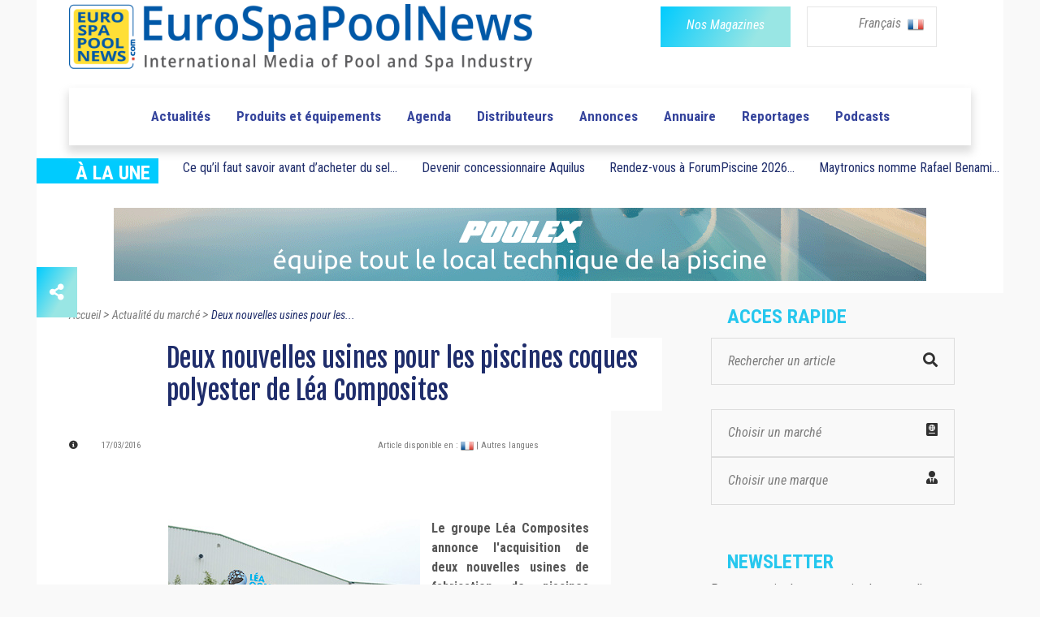

--- FILE ---
content_type: text/html; charset=UTF-8
request_url: https://www.eurospapoolnews.com/actualites_piscines_spas-fr/51149.htm
body_size: 13566
content:
<!doctype html>
<html lang="fr" class="no-js">
<head>
	
	<link rel="canonical" href="https://www.eurospapoolnews.com/actualites_piscines_spas-fr/51149-lea,composites,alliance,piscines,coques,polyester.htm" /><meta http-equiv="Content-Type" content="text/html; charset=UTF-8" />
<title>Deux nouvelles usines pour les piscines coques polyester de L&eacute;a Composites | Eurospapoolnews.com</title>
<meta name="description" content=" 	Le groupe L&eacute;a Composites annonce l&#39;acquisition de deux nouvelles usines de fabrication de piscines coques polyester dans le sud-ouest et le nord-ouest de la France. Ses structures de production et ses capacit&eacute;s de livraison se voient ainsi renforc&eacute;es, portant &agrave; 7" />

<link rel="shortcut icon" type="image/x-icon" href="/template/1/12/ico/favicon.ico" /> 
<link rel="shortcut icon" type="image/png" href="/template/1/12/ico/favicon.png" />

<meta name="robots" content="index,follow">

<meta property="og:url"                content="https://www.eurospapoolnews.com/actualites_piscines_spas-fr/51149.htm" />
<meta property="og:type"               content="article" />
<meta property="og:title"              content="Deux nouvelles usines pour les piscines coques polyester de L&eacute;a Composites | Eurospapoolnews.com" />
<meta property="og:description"        content=" 	Le groupe L&eacute;a Composites annonce l&#39;acquisition de deux nouvelles usines de fabrication de piscines coques polyester dans le sud-ouest et le nord-ouest de la France. Ses structures de production et ses capacit&eacute;s de livraison se voient ainsi renforc&eacute;es, portant &agrave; 7" />
	<meta property="og:image"              content="https://www.eurospapoolnews.com/galerie/actualites/Deux-nouvelles-usines-pour-les-piscines-coques-pol-1458135594.jpg" />
	<meta property="og:image:width"        content="730" />
	<meta property="og:image:height"       content="350" />		

	
	<meta http-equiv="Content-Type" content="text/html; charset=UTF-8">

	<meta http-equiv="X-UA-Compatible" content="IE=edge">
	<meta name="viewport" content="width=device-width, initial-scale=1, maximum-scale=1">
	
	<link rel="stylesheet" href="/apps-2019/assets/css/animate.css">
	
	<meta name="google-site-verification" content="v9m1plhwMzgf8S8K3_KRdokeMikeyHioLFPiMwOFhUY" />	
	
	
	<link rel="stylesheet" href="/apps-2019/assets/css/modernmag-assets.min.css">
	<link rel="stylesheet" type="text/css" href="/apps-2019/assets/css/style.css">
		
	<!-- Style modifié -->
	<link rel="stylesheet" type="text/css" href="/apps-2019/assets/css/style-modif.css">
	
	<!-- Surcharge CSS -->
		
	<!-- Google Fonts-->
	<link href="https://fonts.googleapis.com/css?family=Fjalla+One|Roboto+Condensed|Roboto" rel="stylesheet">
	
	
	<script src="https://ajax.googleapis.com/ajax/libs/jquery/3.1.1/jquery.min.js"></script>
	<link rel="stylesheet" href="https://use.fontawesome.com/releases/v5.4.1/css/all.css" integrity="sha384-5sAR7xN1Nv6T6+dT2mhtzEpVJvfS3NScPQTrOxhwjIuvcA67KV2R5Jz6kr4abQsz" crossorigin="anonymous">
	
	<script src="/apps-2019/assets/js/functions.js"></script>
	
	<!-- Facebook Pixel Code -->
	<script>
	!function(f,b,e,v,n,t,s)
	{if(f.fbq)return;n=f.fbq=function(){n.callMethod?
	n.callMethod.apply(n,arguments):n.queue.push(arguments)};
	if(!f._fbq)f._fbq=n;n.push=n;n.loaded=!0;n.version='2.0';
	n.queue=[];t=b.createElement(e);t.async=!0;
	t.src=v;s=b.getElementsByTagName(e)[0];
	s.parentNode.insertBefore(t,s)}(window,document,'script',
	'https://connect.facebook.net/en_US/fbevents.js');
	fbq('init', '285857515832727'); 
	fbq('track', 'PageView');
	</script>
	<noscript>
	<img height="1" width="1"
	src="https://www.facebook.com/tr?id=285857515832727&ev=PageView
	&noscript=1"/>
	</noscript>
	<!-- End Facebook Pixel Code -->		
	
	<!-- -- Pour page contenant un formulaire avec captcha -- -->
		
		
		
</head>
<body class="boxed-style">

	<!-- 
		Container 
	-->
	<div id="container" >
		<!-- Header
		    ================================================== 
		-->
		<header class="clearfix" >
	
			<div class="header-banner-place" style="background-color: white;">
				<div class="container">
					<div class="row">
						<div class="col-md-7" style="text-align: left;">
							<a class="navbar-brand" href="/home-fr/">
								
								<img src="/apps-2019/assets/images/new-logo-imc.png" alt=""  class="img-fluid" width="570">
																
							</a>
						</div>
						<div class="col-md-5" style="text-align: right;">
							<div class="row">
								<div class="col-6 div-btn-magazines" style=" padding-right: 0px !important; " >
									<a href="/newspaper-fr.htm" class="btn-magazines btn-grad" style="">
										<span style="" class="btn-policy">Nos Magazines</span>
									</a>
								</div>
								
								

								
								<div class="col-6 div-btn-lang" id="menu-lang-list" style="padding-left: 20px;">
									<div class="menu-lang-list" >
										
										<a href="#" class="menu-lang-txt lang-selected" id="a-lang-selected"> 
											Français 
											<!--<img alt="en" src="/galerie/langues/langue-Anglais.png" height="22">-->
											&nbsp;<img src="/galerie/langues/langue-Francais.png" alt="fr" width="20">
										</a>
										
										
										<div class="lang-list" id="div-lang-list">
											
											<a href="/home-fr/">
												<img class="flag" src="/galerie/langues/langue-Francais.png" width="14" alt="20">
											</a>
											
											<a href="/home-en/">
												<img class="flag" src="/galerie/langues/langue-Anglais.png" width="14" alt="20">
											</a>
											
											<a href="/home-it/">
												<img class="flag" src="/galerie/langues/langue-Italiano.png" width="14" alt="20">
											</a>
											
											<a href="/home-es/">
												<img class="flag" src="/galerie/langues/langue-Espan-l.png" width="14" alt="20">
											</a>
											
											<a href="/home-de/">
												<img class="flag" src="/galerie/langues/langue-Deutsch.png" width="14" alt="20">
											</a>
											
											<a href="/home-cz/">
												<img class="flag" src="/galerie/langues/langue-Cesky.png" width="14" alt="20">
											</a>
											
											<a href="/home-ro/">
												<img alt="ro" src="/galerie/langues/langue-Romana.png" width="14">
											</a>
											
											<a href="/home-pt/">
												<img class="flag" src="/galerie/langues/langue-Portugua-s.png" width="14" alt="18">
											</a>
											
										</div>
									</div>
									
								</div>
														    
							</div>
							
						</div>
					</div>
				</div>
			</div>
			
			<!--
			<script>
				
				$("#div-lang-list").hide();
				$("#a-lang-selected").on({
				    mouseenter: function(event) {
					    $('#a-lang-selected').hide();
				        $('#div-lang-list').show();
				        
				    },
				    mouseleave: function() {
				        $("#div-lang-list").hide();
				        $('#a-lang-selected').show();
				    }
				});
				
			</script>
			-->
			
			<script>
									
				$("#div-lang-list").hide();
				$("#menu-lang-list").on({
					
				    click: function(event) {
					    if ( $('#div-lang-list').css('display') == 'none' || $('#div-lang-list').css("visibility") == "hidden")
					    {
						    // element is hidden
						    $("#a-lang-selected").hide();
						    $('#div-lang-list').show();
						}
						else
						{
							$('#div-lang-list').hide();
							$("#a-lang-selected").show();
						}
				        
				    },
				  
				});
								
			</script>

			<nav class="navbar navbar-expand-lg navbar-light bg-light">
				<div class="container">
					
					<button class="navbar-toggler" type="button" data-toggle="collapse" data-target="#navbarSupportedContent" aria-controls="navbarSupportedContent" aria-expanded="false" aria-label="Toggle navigation">
						<span class="navbar-toggler-icon"></span>
					</button>

					<div class="collapse navbar-collapse" id="navbarSupportedContent">
						<!-- mettre navbar-nav pour reinit -->
						<ul class="navbar-personalized">               

							
							
							

														      
														      
														      
														  
															<!--
															<li class="nav-item ">
																<a class="nav-link" href="/special-salon-/35626-spain-2025" style="color: #f4aa6b;">ROAD TO SPAIN</a>
															</li>-->
															<!-- <li class="nav-item ">
																	<a class="nav-link" href="/special-salon-/30872-germany-2025" style="color: #C06530">ROAD TO GERMANY</a>
															</li> -->
															<!--
															<li class="nav-item ">
																	<a class="nav-link" href="/special-salon-/35520-lyon-2024" style="color: #e11d6d">ROAD TO LYON</a>< !-- 6260ab -- >
															</li>
															-->
                            							<li class="nav-item  ">
								<a class="nav-link" href="/actualites_piscines_spas-fr/">Actualités </a>
							</li>
							<li class="nav-item ">
								<a class="nav-link" href="/nouveautes_piscines_spas-fr/">Produits et équipements</a>
							</li>
							<li class="nav-item ">
								<a class="nav-link" href="/diary-fr/">Agenda</a>
							</li>
							<li class="nav-item ">
								<a class="nav-link" href="/nprd-fr/">Distributeurs</a>
							</li>
							<li class="nav-item ">
								<a class="nav-link" href="/classifiedads-fr/">Annonces</a>
							</li>
							<li class="nav-item ">
								<a class="nav-link" href="/directory-fr/">Annuaire</a>
							</li>
							<li class="nav-item ">
								<a class="nav-link" href="/hot_topics-fr/">Reportages</a>
							</li>
															<li class="nav-item ">
									<a class="nav-link" href="/podcasts-fr/">Podcasts</a>
								</li>
													</ul>
					</div>

				</div>
			</nav>
		</header>
		<!-- End Header -->

		<!-- content-section 
			================================================== -->
		<br>

        		
		<div class="navbar-a-la-une">
			<div class="row ">
				<div class="col-auto">
					<div class="blue-label" style="width: 150px;">
						<span style="font-family:'Roboto Condensed'; font-weight: bold; font-size: 24px; ">À LA UNE</span>	
					</div>
				</div>
				
						
		           	<div class="submenu-item col-auto">
						<!-- <a class="submenu-link" href="/nouveautes_piscines_spas-fr/66562.htm" class="a_bloc_actu">Pompes &agrave; chaleur piscine 2021 Vivaldi</a> -->
						<a class="submenu-link" href="/nouveautes_piscines_spas-fr/67476-desinfection,eau,piscine,acheter,sel,piscine,conseils,zoutman.htm" class="a_bloc_actu">Ce qu’il faut savoir avant d’acheter du sel...</a>
					</div>
													
		           	<div class="submenu-item col-auto">
						<a class="submenu-link" href="/actualites_piscines_spas-fr/64565-aquilus,concessionnaires,piscinistes,franchises,piscine,spa.htm" class="a_bloc_actu">Devenir concessionnaire Aquilus</a>
					</div>
					                       	<div class="submenu-item col-auto">
							<a class="submenu-link" href="/actualites_piscines_spas-fr/88166-rendez,vous,forumpiscine,2026,innovations,solutions,durables,pros,piscine.htm" class="a_bloc_actu">Rendez-vous &agrave; ForumPiscine 2026...						</div>
                                               <div class="submenu-item col-auto">
							<a class="submenu-link" href="/actualites_piscines_spas-fr/88102-maytronics,nomme,rafael,benami,ceo.htm" class="a_bloc_actu">Maytronics nomme Rafael Benami...</a>
                        </div>
                       				
				
			</div>
		</div>
		
		
		<section id="content-section" style="padding-bottom: 0px; ">
			<div class="advertisement" style="margin-bottom: 15px; ">
                					<!--<a href="#"><img src="upload/addsense/620x80grey.jpg" alt=""></a>-->
					<!--<a href="#"><img src="../apps-2019/assets/images/ads-images/ads-haut.png" alt=""></a>-->
					<!--<a href="/redirect.php?src=Nzg2NQ%3D%3D" target="_blank"><img src="/galerie/banners/8ca653fdca3416d2026e46aa030946f5.gif" alt="26"></a>-->
					
												<a href="/redirect.php?src=MTEzOTM%3D" target="_blank"><img src="/galerie/banners/07c5084cae700f315c1ead23e958bd64.gif" alt="23726"/></a>
							                			</div>		
		</section>
		
		<center>
			<div class="advertisement ads-mobile" style="margin-bottom: 57px;display: none;">
				<!--<a href="#"><img src="upload/addsense/300x250.jpg" alt=""></a>-->
				                        <a rel="nofollow" href="/redirect.php?src=MTAwMjM%3D" target="_blank">
                                <video autoplay muted loop>
                                    <source src="../galerie/banners/49f6150462a40b91fbb3aa046ce12f1e.mp4" type="video/mp4">
                                </video>
                        </a>
                        			</div>
		</center>
		<section id="content-section" class="bg-hauteur-droite-colored" >
			<div class="icon-bar">
							
  <a href="#_share" class="share feed-back btn-grad"><i class="fas fa-share-alt"></i></a> 
  
  <div class="share-btn">
	  <a href="https://www.facebook.com/sharer/sharer.php?u=https://www.eurospapoolnews.com/actualites_piscines_spas-fr/51149.htm" target="_blank" data-toggle="tooltip" class="facebook social-btn"><i class="fab fa-facebook-f"></i></a> 
	  <a href="https://twitter.com/share?url=https://www.eurospapoolnews.com/actualites_piscines_spas-fr/51149.htm&text=Deux nouvelles usines pour les piscines coques polyester de L&eacute;a Composites" target="_blank" id="shareTwitter" data-toggle="tooltip" class="twitter social-btn"><i class="fab fa-twitter"></i></a> 
	  <!--<a href="#_google" target="_blank" data-toggle="tooltip" class="google social-btn"><i class="fab fa-google"></i></a> -->
	  <a href="https://www.linkedin.com/shareArticle?mini=false&url=http://www.eurospapoolnews.com/actualites_piscines_spas-fr/51149.htm&title=Deux nouvelles usines pour les piscines coques polyester de L&eacute;a Composites&summary=&source=" target="_blank" data-toggle="tooltip" class="linkedin social-btn"><i class="fab fa-linkedin"></i></a>
	  <!--<a href="#_youtube" target="_blank" data-toggle="tooltip" class="youtube social-btn"><i class="fab fa-youtube"></i></a>-->
  </div>
  
</div>			<div class="container"  >
				<!-- À la une -->
				
				<!-- Fil d'Ariane-->
				<!--
				<div class="row">
					<div class="col-lg-12 fil-ariane">
						<a href="#" >Accueil</a> 
						>
						<a href="#" >Vidéos</a> 
						>
						<a href="#" class="fil-ariane-link-activated">Piscine à Pierrelatte et la Roche-sur-Yon </a> 
					</div>
				</div>
				-->
				
				
				<div class="row">
					
					<div class="col-lg-8 bg-colonne-droite-colored-page-video" >
						
						
						
						<div class="row">
							<div class="col-12" >
								<div class="fil-ariane" vocab="https://schema.org/" typeof="BreadcrumbList">
							
									<a property="item" typeof="WebPage" href="/home-fr/" >
										<span property="name">Accueil</span>
										<meta property="position" content="1">
									</a> 
									>
									<a property="item" typeof="WebPage" href="/actualites_piscines_spas-fr/" >
										<span property="name">Actualité du marché</span>
										<meta property="position" content="2">
									</a> 
									>
									<a property="item" typeof="WebPage" href="/actualites_piscines_spas-fr/51149-lea,composites,alliance,piscines,coques,polyester.htm" class="fil-ariane-link-activated">
										<span property="name">Deux nouvelles usines pour les...</span>
										<meta property="position" content="3">
									</a> 
									
								</div>
							</div>
						</div>
						
						
						
						<!-- Multimarque bannière. -->						
												
						
						
						<div class="row">
							<div class="col-12">
								<h1 class="post-title-detail" style="background-color: white;margin-bottom: 29px;">
									Deux nouvelles usines pour les piscines coques polyester de L&eacute;a Composites								</h1>
							</div>
						</div>
						
						
						<div class="posts-block">
							
							<div class="row" style="margin-bottom: 14px; ">
								<div class="col-6">
									<div class="post-date-info"> 
										
										<i class="fas fa-info-circle" style="color: #313131; font-size: 11px;margin-right: 25px;"></i>
										
										<span style="font-family: 'Roboto Condensed'; font-size: 11px; color: #7d7d7d;"> 17/03/2016  </span> 
										 
										 										
									
									</div>
								</div>


								<div class="col-6">
									<span style="font-family: 'Roboto Condensed'; font-size: 11px; color: #7d7d7d; background-color: white;"> 
										Article disponible en : 												<a href="/actualites_piscines_spas-fr/51149-lea,composites,alliance,piscines,coques,polyester.htm"><img src="/galerie/langues/langue-Francais.png" height="16"></a>												
																						<a href="https://translate.google.com/translate?hl=en&sl=auto&tl=en&u=https%3A%2F%2Fwww.eurospapoolnews.com%2F%2Factualites_piscines_spas-fr%2F51149.htm" style="font-family: 'Roboto Condensed'; font-size: 11px; color: #7d7d7d"> 
											| Autres langues 										</a>
									</span>
								</div>
							</div>
							
							
							<div class="row post-content" style="margin-bottom: 33px;">
								<div class="col-12 actualites_piscines_spas-txt article-detail-txt" style="display:inline-block; z-index: 9999;">
										
										<!DOCTYPE html PUBLIC "-//W3C//DTD HTML 4.0 Transitional//EN" "http://www.w3.org/TR/REC-html40/loose.dtd">
<html><body><p>
	&nbsp;</p>
<table align="left" style="width: 325px"><tbody><tr><td>
				<p>
					<img alt="usine St Loup" src="/userfiles/images/LeaComposites_usine1.jpg" style="width: 310px; height: 222px;"></p>
				<p style="text-align: center;">
					<span style="color:#02cafe;"><span style="font-size:11px;">Usine de Saint Loup (82)</span></span></p>
			</td>
		</tr></tbody></table><p>
	<strong><span>Le groupe L&eacute;a Composites annonce l'acquisition de deux nouvelles usines de fabrication de piscines coques polyester dans le sud-ouest et le nord-ouest de la France. Ses structures de production et ses capacit&eacute;s de livraison se voient ainsi renforc&eacute;es, portant &agrave; 7 le total de ses usines.&nbsp;</span></strong></p>
<p>
	&nbsp;</p>
<p>
	<span>En plus de ses 7 usines de production, le Groupe, qui d&eacute;tient la marque Alliance Piscines, dispose d&eacute;sormais de 28 camions-grues, r&eacute;partis id&eacute;alement pour assurer les livraisons sur tout le territoire fran&ccedil;ais et les pays limitrophes, 20 hectares de parcs de stockage, 23 000 m&sup2; de surface de b&acirc;timents, 500 moules de piscines, et compte 175 salari&eacute;s.&nbsp;</span></p>
<p>
	&nbsp;</p>
<p>
	<span>Cette op&eacute;ration s'inscrit dans la <strong>logique de professionnalisation</strong>, initi&eacute;e depuis quelques ann&eacute;es sur tous les segments de l'offre du secteur de la piscine priv&eacute;e &agrave; usage familial.&nbsp;</span></p>
<p>
	&nbsp;</p>
<p>
	<span>Le groupe L&eacute;a Composites devient ainsi le <strong>premier fabricant et distributeur de piscines coques polyester en Europe</strong>, notamment gr&acirc;ce &agrave; sa collaboration avec des leaders &agrave; vocation europ&eacute;enne.&nbsp;</span></p>
<p>
	&nbsp;</p>
<p>
	<span>Les engagements du Groupe, prouv&eacute;s depuis 22 ans via la marque Alliance Piscines demeurent de :</span></p>
<p>
	&nbsp;</p>
<p>
	<span>- Concevoir des gammes de piscines coques polyester r&eacute;pondant aux diverses attentes des consommateurs;</span></p>
<p>
	<span>- D&eacute;velopper la notori&eacute;t&eacute; nationale de marques de piscines au marketing diff&eacute;renci&eacute;. Chaque marque s'appuie localement sur des r&eacute;seaux de distribution exclusifs, compos&eacute;s de pisciniers professionnels, au travers d'une relation &eacute;quilibr&eacute;e et des partenariats &agrave; valeur ajout&eacute;e.</span></p>
<p>
	&nbsp;</p>
<p>
	<span>La solidit&eacute; du Groupe s'est confirm&eacute;e par l'obtention d'une <strong>cotation "Banque de France 3+"</strong>, garantissant sa forte solidit&eacute; financi&egrave;re &agrave; moyen terme. Elle atteste la coh&eacute;rence de sa strat&eacute;gie et les moyens du Groupe &agrave; assumer ses ambitions de d&eacute;veloppement, incarn&eacute;es par son fondateur Daniel ROMAN.</span></p>
<p>
	&nbsp;</p>
<p style="text-align: center;">
	<img alt="Usine de La Gravelle (53)" src="/userfiles/images/LeaComposites_usine2.jpg" style="width: 500px; height: 229px; margin: 5px;"></p>
<p style="text-align: center;">
	<span style="color:#02cafe;"><span>Usine de La Gravelle (53)</span></span></p>
<p style="text-align: center;">
	&nbsp;</p>
<p style="text-align: center;">
	&nbsp;</p>
<p>
	&nbsp;</p>
<p>
	&nbsp;</p><script defer src="https://static.cloudflareinsights.com/beacon.min.js/vcd15cbe7772f49c399c6a5babf22c1241717689176015" integrity="sha512-ZpsOmlRQV6y907TI0dKBHq9Md29nnaEIPlkf84rnaERnq6zvWvPUqr2ft8M1aS28oN72PdrCzSjY4U6VaAw1EQ==" data-cf-beacon='{"version":"2024.11.0","token":"57be9be8d61c485ebcd0336965d765df","r":1,"server_timing":{"name":{"cfCacheStatus":true,"cfEdge":true,"cfExtPri":true,"cfL4":true,"cfOrigin":true,"cfSpeedBrain":true},"location_startswith":null}}' crossorigin="anonymous"></script>
</body></html>


																												</div>
							</div>

							<div class="row" style="margin-bottom: 35px;">
								<div class="col-md-4 col-sm-4 col-4">
																		
									<span style="font-family: 'Roboto Condensed'; font-weight: bold; font-size: 18px; color: #565656">
										En savoir plus 
									</span>
									
								</div>
							
								<div class="col-7 col-sm-8 col-8" style="padding-left: 0px;">
                                    
                                    	                                        
	                                        <a href="http://www.alliancepiscines.com" target="_blank" class="btn-grad btn-thin" style="margin-right: 20px;margin-bottom: 10px;">
												<span style="" target="_blank" class="btn-policy">Visiter le site web</span>
											</a>
	                                                                           
									
									<button class="btn-grad btn-thin" data-toggle="modal" data-target="#formulaireContactEntreprise" data-whatever="@fat" >
										<span style="" class="btn-policy">Contacter l'entreprise </span>
									</button>
								</div>
							</div>

                            <div class="text-center pt-3 pb-5"><div id="placement_537266_0"></div></div>
							<!--
							<div class="row">
								<div class="col-12"  style="padding-left: 136px;">
									<a href="#">									
										<img src="/images/img-actualites_piscines_spas.png" class="img-fluid" alt=""  style="margin-bottom: 60px;">									
									</a>
								</div>
							</div>
							-->
							
														<!-- Section "a lire aussi" -->
							<div class="row" >
								<div class="col-12">
									<div class="post-block video-section ">
										<div class="title-section">
											<h1 class="title-scalling">À lire aussi</h1>
										</div>
										
														
											<div class="row">
																										<div class="col-md-4">												
															<div class="news-post standart-post" style="background-color: white;">
																
																<div class="post-image">
																	<a href="/actualites_piscines_spas-fr/88126-sorodist,partenaire,exclusif,hidroten,distribution,systeme,netvitc,france.htm">
																		<img src="/galerie/actualites/t2_SORODIST-devient-partenaire-exclusif-da-Hidroten-p-1768495811.jpg" alt="sorodist,partenaire,exclusif,hidroten,distribution,systeme,netvitc,france" style="height: 146px;width: 230px;" class="crop">
																	</a>
																	<a href="/actualites_piscines_spas-fr/88126-sorodist,partenaire,exclusif,hidroten,distribution,systeme,netvitc,france.htm" class="category btn-grad">
																		ACTUALITE																	</a>
																</div>
																
																<h2><a href="/actualites_piscines_spas-fr/88126-sorodist,partenaire,exclusif,hidroten,distribution,systeme,netvitc,france.htm" class="actualite-title link-underline-animation" > Sorodist devient distributeur exclusif en France du...</a></h2>
																
															</div>
														</div>													
																												<div class="col-md-4">												
															<div class="news-post standart-post" style="background-color: white;">
																
																<div class="post-image">
																	<a href="/actualites_piscines_spas-fr/87910-pourquoi,indygo,distingue,piscine,connectee,interoperable,solem.htm">
																		<img src="/galerie/actualites/t2_Pourquoi-Indygo-se-distingue-dans-la-piscine-conne-1769076720.jpg" alt="pourquoi,indygo,distingue,piscine,connectee,interoperable,solem" style="height: 146px;width: 230px;" class="crop">
																	</a>
																	<a href="/actualites_piscines_spas-fr/87910-pourquoi,indygo,distingue,piscine,connectee,interoperable,solem.htm" class="category btn-grad">
																		ACTUALITE																	</a>
																</div>
																
																<h2><a href="/actualites_piscines_spas-fr/87910-pourquoi,indygo,distingue,piscine,connectee,interoperable,solem.htm" class="actualite-title link-underline-animation" > Indygo a aquis un savoir-faire technologique dans les...</a></h2>
																
															</div>
														</div>													
																												<div class="col-md-4">												
															<div class="news-post standart-post" style="background-color: white;">
																
																<div class="post-image">
																	<a href="/actualites_piscines_spas-fr/88150-novpool,renforce,reseau,salon,paysalia,2025.htm">
																		<img src="/galerie/actualites/t2_Novpool-renforce-son-ra-seau-au-salon-Paysalia-1768833493.jpg" alt="novpool,renforce,reseau,salon,paysalia,2025" style="height: 146px;width: 230px;" class="crop">
																	</a>
																	<a href="/actualites_piscines_spas-fr/88150-novpool,renforce,reseau,salon,paysalia,2025.htm" class="category btn-grad">
																		ACTUALITE																	</a>
																</div>
																
																<h2><a href="/actualites_piscines_spas-fr/88150-novpool,renforce,reseau,salon,paysalia,2025.htm" class="actualite-title link-underline-animation" > Pr&eacute;sente dans l&rsquo;espace Start-Up de Paysalia 2025, la...</a></h2>
																
															</div>
														</div>													
														</div><div class="row" >														<div class="col-md-4">												
															<div class="news-post standart-post" style="background-color: white;">
																
																<div class="post-image">
																	<a href="/actualites_piscines_spas-fr/88062-interview,video,terrence,liu,piscina,barcelona,fairland,strategie,igarden.htm">
																		<img src="/galerie/actualites/t2_Interview-vida-o-avec-Terrence-Liu-a-Piscina-Barce-1767613866.jpg" alt="interview,video,terrence,liu,piscina,barcelona,fairland,strategie,igarden" style="height: 146px;width: 230px;" class="crop">
																	</a>
																	<a href="/actualites_piscines_spas-fr/88062-interview,video,terrence,liu,piscina,barcelona,fairland,strategie,igarden.htm" class="category btn-grad">
																		ACTUALITE																	</a>
																</div>
																
																<h2><a href="/actualites_piscines_spas-fr/88062-interview,video,terrence,liu,piscina,barcelona,fairland,strategie,igarden.htm" class="actualite-title link-underline-animation" > &Agrave; Piscina Barcelona, Terrence Liu, Directeur du groupe...</a></h2>
																
															</div>
														</div>													
																												<div class="col-md-4">												
															<div class="news-post standart-post" style="background-color: white;">
																
																<div class="post-image">
																	<a href="/actualites_piscines_spas-fr/88086-pool,pro,time,podcast,episode,6,saison,2,eurospapoolnews,imc,virginie,bettati,nouvel,an,annee,2026,perspective,developpement,innovation.htm">
																		<img src="/galerie/actualites/t2_Pool-Pro-Time-da-marre-2026-avec-optimisme-et-visi-1768233038.jpg" alt="pool,pro,time,podcast,episode,6,saison,2,eurospapoolnews,imc,virginie,bettati,nouvel,an,annee,2026,perspective,developpement,innovation" style="height: 146px;width: 230px;" class="crop">
																	</a>
																	<a href="/actualites_piscines_spas-fr/88086-pool,pro,time,podcast,episode,6,saison,2,eurospapoolnews,imc,virginie,bettati,nouvel,an,annee,2026,perspective,developpement,innovation.htm" class="category btn-grad">
																		ACTUALITE																	</a>
																</div>
																
																<h2><a href="/actualites_piscines_spas-fr/88086-pool,pro,time,podcast,episode,6,saison,2,eurospapoolnews,imc,virginie,bettati,nouvel,an,annee,2026,perspective,developpement,innovation.htm" class="actualite-title link-underline-animation" > Dans cet &eacute;pisode de Pool Pro Time, Virginie Bettati...</a></h2>
																
															</div>
														</div>													
																												<div class="col-md-4">												
															<div class="news-post standart-post" style="background-color: white;">
																
																<div class="post-image">
																	<a href="/actualites_piscines_spas-fr/88166-rendez,vous,forumpiscine,2026,innovations,solutions,durables,pros,piscine.htm">
																		<img src="/galerie/actualites/t2_Rendez-vous-a-ForumPiscine-2026-innovations-et-sol-1768990958.jpg" alt="rendez,vous,forumpiscine,2026,innovations,solutions,durables,pros,piscine" style="height: 146px;width: 230px;" class="crop">
																	</a>
																	<a href="/actualites_piscines_spas-fr/88166-rendez,vous,forumpiscine,2026,innovations,solutions,durables,pros,piscine.htm" class="category btn-grad">
																		ACTUALITE																	</a>
																</div>
																
																<h2><a href="/actualites_piscines_spas-fr/88166-rendez,vous,forumpiscine,2026,innovations,solutions,durables,pros,piscine.htm" class="actualite-title link-underline-animation" > ForumPiscine 2026 vous donne rendez-vous &agrave; Bologne du 11...</a></h2>
																
															</div>
														</div>													
																									</div>											
											
									</div>									
								</div>								
							</div>	
							

						</div>
					</div>

					<div class="col-lg-4 bg-colonne-acces-rapide-colored">

						
<!-- Sidebar -->
<div class="sidebar ">
	
	<div class="widget news-widget widget-scalling" style="margin-bottom: 56px;" prop="/actualites_piscines_spas-fr/51149.htm" ip="172.71.28.180">

		
		
				

						      
			      
						      
						<!--
            <div class="road-to road-to-desktop">
                <div class="road-to-spain">
                    <p class="road-to-content road-to-spain-content">
                        <a href="/special-salon-/35626-spain-2023">
                            <span>ROAD</span><span> TO </span><span>SPAIN</span>
                        </a>
                    </p>
                </div>
            </div>
            -->
            <!-- <div class="road-to road-to-desktop">
                <div class="road-to-germany">
                    <p class="road-to-content road-to-germany-content">
                        <a href="/special-salon-/30872-germany-2025">
                            <span class="road">ROAD</span><span class="to"> TO </span><span class="country">GERMANY</span>
                        </a>
                    </p>
                </div>
            </div> -->
        		<!--
						<div class="road-to road-to-desktop">
								<div class="road-to-lyon">
										<p class="road-to-content road-to-lyon-content">
												<a href="/special-salon-/35520-lyon-2024">
														<span></span><span></span><span></span>
												</a>
										</p>
								</div>
						</div>
												-->
					<h1 class="sidebar-title">ACCES RAPIDE</h1>
		
		<div class="search-widget widget" style="padding-top: 4px; ">
			
			<form action="/search-fr" method="get">
				<input type="search" name="keywords" id="search-input" value="" onclick="/*replacePlaceholder();*/" placeholder=""/>
				<button type="submit">
					<i class="fa fa-search" style="color: #313131;"></i>
				</button>
			</form>

			
		</div>
		
		
		<a href="/market-map-fr/" class="search-widget widget" id="menu-marche">
			
			<div class="select-acces-rapide" id="a_resizer">
				<span>
					Choisir un marché<i class="fas fa-passport align-right" style="color: #313131;"></i>
				</span>
			</div>
											
		</a>
				
		
		<!-- Voir avec christophe -->
		<div class="search-widget widget" id="menu-marque">
			<div class="select-acces-rapide" >
				<span>
					Choisir une marque  </i><i class="fas fa-user-tie align-right" style="color: #313131;"></i>
				</span>
			</div>
			
			<div class="option-acces-rapide resize_auto" id="list-option-marque" resize_auto_src_id="menu-marque" style="position: absolute;" >
									<div class="option-acces-rapide-element" >
						<a href="/home-fr-1/" >
							Sp&eacute;cial COLLECTIVITES						</a>
					</div>
										<div class="option-acces-rapide-element" >
						<a href="/home-fr-2/" >
							Sp&eacute;cial PROS						</a>
					</div>
										<div class="option-acces-rapide-element" >
						<a href="/home-fr-3/" >
							Sp&eacute;cial PAYSAGISTES						</a>
					</div>
								</div>									
		</div>

        <div id="placement_537256_0"></div>
		
		<script>
			
			$("#list-option-marque").hide();
			$("#menu-marque").on({
			    click: function(event) {
				    if ( $('#list-option-marque').css('display') == 'none' || $('#list-option-marque').css("visibility") == "hidden")
				    {
					    // element is hidden
					    
					    $("#list-option-marche").hide();
					    $('#list-option-marque').show();
					}
					else
					{
						$('#list-option-marque').hide();
					}
			        
			    },
			  
			});
			
		</script>
	</div>
	
	<div class="widget subscribe-widget widget-scalling"  style="margin-bottom: 60px;">
		<form action="/newsletter-subscribe-fr" methode="post" class="subscribe-form">
			<h1 class="sidebar-title">Newsletter </h1>
			<p style="padding-top:0px!important;">Pour recevoir chaque semaine les nouvelles, inscrivez-vous à notre newsletter: </p><br>
			<input type="text" name="email" id="subscribe" onclick="/*replacePlaceholder();*/" placeholder=""/>
			<button id="submit-subscribe">
				<i class="fa fa-arrow-circle-right"></i>
			</button>
		</form>
		
		
		<script>
			$('#subscribe').val('Email');									
		</script>
	</div>
	<!--
	<div class="advertisement"  style="margin-bottom: 60px;">
		<a href="#"><img src="/apps-2019/assets/images/ads-images/ads-droite-1.png" alt=""></a>
	
	</div>
	-->
	<div class="advertisement ads-desktop ads-sidebar" style="margin-bottom: 60px;">
        		                <div>
                    <a rel="nofollow" href="/redirect.php?src=MTE1MDI%3D" target="_blank"><img src="/galerie/banners/88bb55605dc1f21b4a9e66238dae353d.gif" alt="22809"/></a>
                </div>
                <br />
                        	</div>
	
	

	<div class="widget news-widget widget-scalling" style="width: 336px; padding-left:17px;margin-bottom: 47px;">
		<h1 class="sidebar-title" >RECHERCHE DISTRIBUTEURS </h1>
		
									<ul class="small-posts" style="padding-top: 5px !important;">
								<li class="down-separator">
									<a href="/nprd-fr-469.htm">
										<!--<img src="/apps-2019/assets/upload/blog/th1.jpg" alt="">-->
										<img src="/galerie/distributeurs/t1_65a1816f5c6bd44261c5bd64a8f6afa5.jpg" style="border:none;object-fit: contain;height:80px;object-position: 50%;width: 80px; "/>
									</a>
									<div class="post-cont">
										<h2><a href="/nprd-fr-469.htm">LATHAM POOL PRODUCTS</a></h2>
									</div>
								</li>
							</ul>
														<ul class="small-posts" style="padding-top: 5px !important;">
								<li class="down-separator">
									<a href="/nprd-fr-24379.htm">
										<!--<img src="/apps-2019/assets/upload/blog/th1.jpg" alt="">-->
										<img src="/galerie/distributeurs/t1_6266017c0056696a5920a417703425a3.jpg" style="border:none;object-fit: contain;height:80px;object-position: 50%;width: 80px; "/>
									</a>
									<div class="post-cont">
										<h2><a href="/nprd-fr-24379.htm">PCS Pointinger Consulting and Sales / ROCHEUX INTERNATIONAL</a></h2>
									</div>
								</li>
							</ul>
														<ul class="small-posts" style="padding-top: 5px !important;">
								<li class="down-separator">
									<a href="/nprd-fr-23843.htm">
										<!--<img src="/apps-2019/assets/upload/blog/th1.jpg" alt="">-->
										<img src="/galerie/distributeurs/t1_40d5476f60d351e7c9ad259afeb16645.jpg" style="border:none;object-fit: contain;height:80px;object-position: 50%;width: 80px; "/>
									</a>
									<div class="post-cont">
										<h2><a href="/nprd-fr-23843.htm">RP INDUSTRIES SA / RPI GROUP</a></h2>
									</div>
								</li>
							</ul>
							
		
		
		<div style="text-align: center;margin-top: 26px;margin-bottom: 45px;">
			<a  href="/nprd-fr/" class="all-distrib link-underline-animation">Voir les autres distributeurs</a>
		</div>
	</div>
	
	
			<div class="widget news-widget widget-scalling">
			<h1 class="sidebar-title">FORMATIONS</h1>
			
			<ul class="list-news">
										<li class="down-separator" style="padding-top:0px!important;">
                        	<a class="annonce-txt" href="/actualites_piscines_spas-fr/88110-formations,courtes,pros,piscine,cfa,pierrelatte,nouvelles,dates,2026.htm">
	                        	Formations courtes pour les pros de la piscine au CFA de Pierrelatte: nouvelles dates 2026	                        </a>
						</li>
												<li class="down-separator" style="padding-top:0px!important;">
                        	<a class="annonce-txt" href="/actualites_piscines_spas-fr/87318-cf,group,formations,traitement,eau,2026.htm">
	                        	Formation sur le Traitement de l&#039;eau r&eacute;alis&eacute;e par CF Campus de CF group	                        </a>
						</li>
												<li class="down-separator" style="padding-top:0px!important;">
                        	<a class="annonce-txt" href="/actualites_piscines_spas-fr/87230-nouvelle,formation,piscine,hydralians,academy.htm">
	                        	Nouvelle formation Piscine avec Hydralians Academy en 2026	                        </a>
						</li>
												<li class="down-separator" style="padding-top:0px!important;">
                        	<a class="annonce-txt" href="/actualites_piscines_spas-fr/87350-pool,pro,tour,etape,frejus.htm">
	                        	Le Pool Pro Tour a fait &eacute;tape &agrave; Fr&eacute;jus	                        </a>
						</li>
										<li class="down-separator" style="padding-top:0px!important;">
                	<a class="annonce-txt" href="/actualites_piscines_spas-fr/?formation=1">
                    	<strong>Toutes les formations</strong>
                    </a>
				</li>				
			</ul>

		</div>
				<div class="widget news-widget widget-scalling" style="width: 336px; padding-left:17px;margin-bottom: 50px;">
			<h1 class="sidebar-title" >Agenda</h1>
			<ul class="small-posts" style="padding-top: 5px !important;">
										
							<li  style="margin-bottom: 25px;">
								<h2><a href="#">THE POOL &amp; SPA SHOW</a></h2>
								<i class="fas fa-calendar-alt"></i>
								<span class="sidebar-txt">  Du 27/01/2026 au 29/01/2026</span>
								<br>
								<i class="fas fa-map-marker"></i>
								<span class="sidebar-txt"> Etats-Unis d&#039;Am&eacute;rique, 
								 Atlantic city </span>
							</li>

												
							<li  style="margin-bottom: 25px;">
								<h2><a href="#">SPATEX </a></h2>
								<i class="fas fa-calendar-alt"></i>
								<span class="sidebar-txt">  Du 03/02/2026 au 05/02/2026</span>
								<br>
								<i class="fas fa-map-marker"></i>
								<span class="sidebar-txt"> Royaume-Uni, 
								 COVENTRY </span>
							</li>

												
							<li  style="margin-bottom: 25px;">
								<h2><a href="#">FORUMPISCINE</a></h2>
								<i class="fas fa-calendar-alt"></i>
								<span class="sidebar-txt">  Du 11/02/2026 au 13/02/2026</span>
								<br>
								<i class="fas fa-map-marker"></i>
								<span class="sidebar-txt"> Italie, 
								 BOLOGNE </span>
							</li>

									</ul>
		</div>
		
		
<!-- Sidebar -->

</div>
					</div>
				</div>
				
			</div>
			
			
			
		</section>	
		
		<!-- Modal multi site web. -->
		<div class="modal fade" id="visiterSiteWeb" tabindex="-1" role="dialog" aria-labelledby="exampleModalLabel" aria-hidden="true" style="z-index: 9999999;">
		  <div class="modal-dialog" role="document">
		    <div class="modal-content">
		      <div class="modal-header">
		        <h5 class="modal-title" id="exampleModalLabel">Nos sites web</h5>
		        <button type="button" class="close" data-dismiss="modal" aria-label="Close">
		          <span aria-hidden="true">&times;</span>
		        </button>
		      </div>
		      <div class="modal-body">
		        <a href="http://www.alliancepiscines.com" target="_blank">http://www.alliancepiscines.com</a><br>		      </div>
		     
		    </div>
		  </div>
		</div>
		
		<!-- Modal envoi du formulaire -->
		<div class="modal fade" id="formulaireContactEntreprise" tabindex="-1" role="dialog" aria-labelledby="formulaireContactEntreprise" aria-hidden="true" style="z-index: 9999999;">
		  <div class="modal-dialog" role="document">
		    <div class="modal-content">
		      <div class="modal-header">
		        <h1 class="page-title" style="margin-bottom: 0px;margin-left: 0px;" id="formulaireContactEntreprise">Contact </h1>
		        <button type="button" class="close" data-dismiss="modal" aria-label="Close">
		          <span aria-hidden="true">&times;</span>
		        </button>
		      </div>
		      <div class="modal-body">
			      <div class="container">
				      <form action="#" method="post" id="contact-form">
                          <input id="contact-form-url" type="hidden" value="/article-contact-traitement.php">
					      
					     					     
					    <span style="font-family: 'Roboto Condensed'; font-weight: bold; font-size: 18px; color: #565656;"> Vous souhaitez contacter   <a href="/cdn-cgi/l/email-protection" class="__cf_email__" data-cfemail="bed7d0d8d1fedfd2d2d7dfd0dddbced7cdddd7d0dbcd90ddd1d3">[email&#160;protected]</a> ?  </span><br><br>
				        
				        <input style="display: none;" type="text" class="form-control" name="id" value="7">
				        
				        <input style="display: none;" type="text" class="form-control" name="actu" value="51149">
				        				          	
					      <div class="row">
						      <div class="col-6">
							      <div class="form-group">
								    <label>Nom  *</label>
								    <input mandatory type="text" class="form-control" id="name" name="nom" aria-describedby="emailHelp" placeholder="Nom ">
								  </div>
						      </div>
						      
						      <div class="col-6">
							      <div class="form-group">
								    <label>Email  *</label>
								    <input mandatory type="text" class="form-control" id="email" name="email" aria-describedby="emailHelp" placeholder="mail ">
								  </div>
						      </div>
					      </div>
					      
					      <div class="row">
						      <div class="col-12">
							      <div class="form-group">
							      	<label >Votre message *</label>
								  	<textarea mandatory class="form-control" id="message" name="message" rows="3"></textarea>
							      </div>
						      </div>
					      </div>
					      
						  <div class="row">
							  
							<div id="contactFormErrMsg" class="col-12" style="display:none;">
								<div class="row">
									<div class="col-12">
										<div class="alert alert-danger" role="alert">
											Merci de compléter les champs obligatoires (*)										</div>
									</div>							
								</div>														
							</div>	
							
							<div class="row">
						        <div class="col-12">
							        <div class="form-group">
							        	<script data-cfasync="false" src="/cdn-cgi/scripts/5c5dd728/cloudflare-static/email-decode.min.js"></script><script src="https://www.google.com/recaptcha/api.js" async defer></script>
							        	<!--<div style="margin-left: 15px;" class="g-recaptcha" data-sitekey="6Lf9CB4iAAAAAOx7EAcWPmq9HktkmXoJYfAomf_S"></div>-->
							        </div>								
						        </div>
					       
					        </div>
					        
					        
							<div id="contactFormSuccessMsg" class="col-12" style="display:none;">
								<div class="row">
									<div class="col-12">
										<div class="alert alert-success" role="alert">
											Votre message à bien été envoyé, nous prendrons contact avec vous dans les plus brefs délais.										</div>
									</div>							
								</div>														
							</div>		
						      
						  </div>
						  
				        </div>
				        
			        </form>
			        
			        
				        <div class="col-12">
							 <div class="form-group">
								 <button class="btn-grad btn-thin g-recaptcha" data-sitekey="6Lf9CB4iAAAAAOx7EAcWPmq9HktkmXoJYfAomf_S" data-callback="contactFormSubmit" data-action="submit">
								      <span style="" class="btn-policy">
								      	Envoyer 
								      </span>
							      </button>
							 </div>  
						</div>
			      </div>
		        
		      </div>
		     
		    </div>
		  </div>
		</div>
		
		<script>
			// permet d'enlever le padding left des images.
			//$(".img-no-padding-left").parent().css("padding-left","0");			
		</script>
		
		<script>
			function contactFormSubmit()
			{
				var errorEmpty = 0;
				$('#contactFormErrMsg').hide();					
				$('.is-invalid').removeClass('is-invalid');
				$('[mandatory]').each(function(){
					
					if($(this).val() == '')
					{
						$(this).addClass('is-invalid');
						errorEmpty = 1;
					}
					
				});
				
				if(errorEmpty == 1)
				{
					$('#contactFormErrMsg').fadeIn();
				}
				else
				{
					$('#contactFormSuccessMsg').fadeIn();
					
					setTimeout(function() {
                        $('#contact-form').attr('action', $('#contact-form-url').val());
					    $('#contact-form').submit();
					}, 2000);
					
				}
			}	
			
			$( document ).ready(function() {
			function dismissMessageAlert()
		   	{
			   	$('#alert_message').fadeOut( "slow");
		   	}
		   	
		   	setTimeout(dismissMessageAlert, 2500)
		   	
		   	
		});
		</script>	
	
		
		<!-- footer 
		================================================== -->
		<footer>
			<div class="down-footer">
				<div class="container">
					
					<div class="row">
						<div class="col-md-4 footer-content">
							<h3>EuroSpaPoolNews</h3>
							<!--<a href="/Plan-du-site-25058-fr.htm" class="footer-menu"> Plan du site </a> <br>-->
							<a href="/contact-fr.htm" class="footer-menu"> Nous contacter </a> <br>
							<a href="/newspaper-fr/" class="footer-menu"> Nos autres publications </a> <br>
							<a href="/who-fr.htm" class="footer-menu"> Qui sommes nous ? </a> <br>
						</div>
						
						<div class="col-md-4 footer-content">
							<h3>Les marques du groupe</h3>
							<a href="https://www.eurospapoolnews.com/" class="footer-menu" target="_blank"> EuroSpaPoolNews </a> <br>
							<a href="https://issuu.com/eurospapoolnews06/docs" class="footer-menu" target="_blank"> Spécial Pros </a> <br>
							<a href="#" class="footer-menu"> Spécial Collectivités </a> <br>
							<a href="http://www.piscinespa.com/" class="footer-menu" target="_blank"> PiscineSpa.com </a> <br>
						</div>
						
						<div class="col-md-4 footer-content">
							<h3>Services et Infos</h3>
							<!-- <a href="https://issuu.com/eurospapoolnews06/docs" class="footer-menu" target="_blank"> S'abonner gratuitement à Spécial Pros </a><br>
							<a href="https://issuu.com/eurospapoolnews06/docs" class="footer-menu" target="_blank"> S'abonner gratuitement à Spécial Collectivités </a> <br>
							<a href="/Media-Kit-EuroSpaPoolNews-25050-fr.htm" class="footer-menu" target="_blank"> Media Kit EuroSpaPoolNews (PDF) </a> <br> -->
							<a href="/contact-fr.htm" class="footer-menu"> S'abonner gratuitement à Spécial Pros </a><br>
							<a href="/contact-fr.htm" class="footer-menu"> S'abonner gratuitement à Spécial Collectivités </a> <br>
							<a href="/contact-fr.htm" class="footer-menu"> Media Kit EuroSpaPoolNews (PDF) </a> <br>
							<a href="/advertise-fr.htm" class="footer-menu"> Spécification Techniques pour la publicité (PDF) </a> <br>
						</div>
					</div>
										
				</div>
				
				<div class="nos-partenaires">
					<div class="container">
						<div class="row">
							<div class="col-md-12">
								<center>
									<h1 style="text-transform: uppercase;">Découvrez nos partenaires</h1>
								</center>
							</div>							
						</div>

												<div class="row">
							<div class="col-12 partenaire-list d-flex flex-wrap">
																	<div class="partenaire-infos flex-fill">
										<p class="partenaire-logo"><a href="https://www.alukov.fr/" target="_blank"><img src="/apps-2019/assets/images/partners/alukov.png" alt="ALUKOV" /></a></p>
										<p class="partenaire-desc"><a href="https://www.alukov.fr/" target="_blank">Abris de Piscine, spas et Terrasse d’Alukov</a></p>
									</div>
																	<div class="partenaire-infos flex-fill">
										<p class="partenaire-logo"><a href="https://www.eusaswim.eu/" target="_blank"><img src="/apps-2019/assets/images/partners/eusa.png" alt="EUSA" /></a></p>
										<p class="partenaire-desc"><a href="https://www.eusaswim.eu/" target="_blank">Union Européenne des fédérations de la piscine et du spa</a></p>
									</div>
																	<div class="partenaire-infos flex-fill">
										<p class="partenaire-logo"><a href="https://www.propiscines.fr/" target="_blank"><img src="/apps-2019/assets/images/partners/federation-fr.png" alt="FEDERATION1" /></a></p>
										<p class="partenaire-desc"><a href="https://www.propiscines.fr/" target="_blank">Fédération des Professionnels de la Piscine et du Spa</a></p>
									</div>
																	<div class="partenaire-infos flex-fill">
										<p class="partenaire-logo"><a href="https://www.piscine-global.com/" target="_blank"><img src="/apps-2019/assets/images/partners/piscineglobal.png" alt="PISCINEGLOBAL" /></a></p>
										<p class="partenaire-desc"><a href="https://www.piscine-global.com/" target="_blank">Le salon référent de la piscine et du bien-être</a></p>
									</div>
															</div>
						</div>
							<!-- <div class="row">
								<div class="col-12 partenaire-list">
									<a href="< ?php echo langue_get_text( FOOTER_PAGE_LOAD, 'alukov-link' ); ? >" class="partenaire-name"> ALUKOV </a>
									<a href="http://www.peraqua.com" class="partenaire-name"> PERAQUA </a>
									<a href="https://maytronics.fr/" class="partenaire-name"> MAYTRONICS </a>
									<a href="http://linov.pt/fr/" class="partenaire-name"> LINOV </a>
								</div>
							</div> -->
					</div>
				</div>
				
				<div class="subfooter">
					<div class="container subfooter-content">
						<div class="row">
							
								<div class="col-6">
									 Crédit ®  
									 EuroSpaPoolNews.com									 - All rights reserved - Site by  
									 Nasteo  - Design by   
									 Bako - 
									 <a href="/legals-fr.htm" class="subfooter-link" >  
										 Mentions légales  
									 </a> - 
									 <a href="/charte-confidentialite-fr.htm" class="subfooter-link" >  
										 Charte confidentialité  
									 </a>
								</div>
								
								<div class="col-6 follow-on">
									Suivez nous :  
									<a href="https://www.facebook.com/IMC.Eurospapoolnews" target="_blank">
									 <img src="/apps-2019/assets/images/logo-facebook.png" alt="Logo Facebook"/>
									</a>
                                    <a href="https://www.linkedin.com/company/international-media-communication/" target="_blank">
                                        <img src="/apps-2019/assets/images/logo-linkedin.png" alt="Logo Linkedin"/>
                                    </a>
								</div>
								
							
						</div>
					</div>
				</div>
				
				
			</div>
			
		</footer>
		<!-- End footer -->

	</div>
	<!-- End Container -->


				<script src="/apps-2019/assets/js/modernmag-plugins.min.js"></script>
				<script src="/apps-2019/assets/js/popper.js"></script>
	<script src="/apps-2019/assets/js/bootstrap.min.js"></script>
    <!--
	<script src="/apps-2019/assets/js/gmap3.min.js"></script>
	-->
	<script src="/apps-2019/assets/js/script.js"></script>

	
	<script>
		
		$('.resize_auto').each(function() {		
				
				var element_source = $(this).attr('resize_auto_src_id');
				//console.log("element source  : " + element_source);													
				//Recup de la width de la source
				var source_width = $('#'+element_source).width();
				//console.log("width  : " + source_width);
				//console.log('');
				$(this).width(source_width+'px');
		});
								
		$(window).resize(function() {
	
			$('.resize_auto').each(function() {		
				
				var element_source = $(this).attr('resize_auto_src_id');
				//console.log("element source  : " + element_source);													
				//Recup de la width de la source
				var source_width = $('#'+element_source).width();
				//console.log("width  : " + source_width);
				//console.log('');
				$(this).width(source_width+'px');
			});
	
			
		});
			
	</script>
	
	
	<script>
		// initialisation des placeholders
		if($('#search-input').val() == '' )
		{
			$('#search-input').val('Rechercher un article');
			
		}
		if($('#search-entreprise').val() == '')
		{
			$('#search-entreprise').val('nom_entreprise');
		}			
		
		$('#subscribe').val('Email');
						
		// lors d'un clique sur la page on declenche la fonction ci-dessou									
		$(document).on('click', function(event) {
		  replacePlaceholder(event);
		});
		
		function replacePlaceholder(event)
		{
			// si le clique cible un elemeent ayant l'id search-inpu t
			// et que cet input contient 'Rechercher un article', on reset le input
			if(event.target.id == 'search-input')
			{
				// reset du placeholder pour l'ancien au cas où si rempli
				$('#subscribe').val('Email');
				$('#search-entreprise').val('nom_entreprise');
				
				if($('#search-input').val() == 'Rechercher un article')
				{
					$(function(){
					    $('#search-input').val('');
					});
				}
				
			}
			
			if(event.target.id == 'search-entreprise')
			{
				// reset du placeholder pour l'ancien au cas où si rempli
				$('#subscribe').val('Email');
				$('#search-input').val('Rechercher un article');
				
				if($('#search-entreprise').val() == 'nom_entreprise')
				{
					$(function(){
					    $('#search-entreprise').val('');
					});
				}
			}
			
			// si le clique cible un elemeent ayant l'id subscribe 
			// et que cet input contient 'Email', on reset le input
			else if(event.target.id == 'subscribe')
			{
				// reset du placeholder pour l'ancien au cas où si rempli
				$('#search-input').val('Rechercher un article');
				$('#search-entreprise').val('nom_entreprise');
				
				if($('#subscribe').val() == 'Email')
				{
					$(function(){
					    $('#subscribe').val('');
					});
				}
				
			}
			// si le clique cible un element quelconque de la page
			// et que les input sont vide, on insere les placeholders adéquats
			else
			{
				if($('#search-input').val() == '')
				{
					$('#search-input').val('Rechercher un article');
				}
				
				if($('#subscribe').val() == '')
				{
					$('#subscribe').val('Email');
				}
				
				if($('#search-entreprise').val() == '')
				{
					$('#search-entreprise').val('nom_entreprise');
				}
			}
		}
		
		
		$( document ).ready(function() {
			$('[fill="#dddddd"]').removeClass("jvectormap-region");
			$('[fill="#dddddd"]').removeClass("jvectormap-element");
		    $('[fill="#dddddd"]').attr("cursor", ""); 
		});
		
		// script permettant de derouler la social sidebar : 
						$(document).ready(function(){
			    $(".feed-back").click(function(){
				        $(".share-btn").slideToggle("500");
				    });
				});
				
				$(function () {
				  $('[data-toggle="tooltip"]').tooltip()
				})
					</script>
	
	<!-- Global site tag (gtag.js) - Google Analytics -->
    <!--
	<script async src="https://www.googletagmanager.com/gtag/js?id=UA-139991258-1"></script>
	-->
    <script async src="https://www.googletagmanager.com/gtag/js?id=G-4M1WWMED0E"></script>

    <script>
	  window.dataLayer = window.dataLayer || [];
	  function gtag(){dataLayer.push(arguments);}
	  gtag('js', new Date());
	
	  gtag('config', 'G-4M1WWMED0E');
    </script>

        </body>
</html>

--- FILE ---
content_type: text/html; charset=utf-8
request_url: https://www.google.com/recaptcha/api2/anchor?ar=1&k=6Lf9CB4iAAAAAOx7EAcWPmq9HktkmXoJYfAomf_S&co=aHR0cHM6Ly93d3cuZXVyb3NwYXBvb2xuZXdzLmNvbTo0NDM.&hl=en&v=N67nZn4AqZkNcbeMu4prBgzg&size=invisible&sa=submit&anchor-ms=20000&execute-ms=30000&cb=spr8bzuubszn
body_size: 48756
content:
<!DOCTYPE HTML><html dir="ltr" lang="en"><head><meta http-equiv="Content-Type" content="text/html; charset=UTF-8">
<meta http-equiv="X-UA-Compatible" content="IE=edge">
<title>reCAPTCHA</title>
<style type="text/css">
/* cyrillic-ext */
@font-face {
  font-family: 'Roboto';
  font-style: normal;
  font-weight: 400;
  font-stretch: 100%;
  src: url(//fonts.gstatic.com/s/roboto/v48/KFO7CnqEu92Fr1ME7kSn66aGLdTylUAMa3GUBHMdazTgWw.woff2) format('woff2');
  unicode-range: U+0460-052F, U+1C80-1C8A, U+20B4, U+2DE0-2DFF, U+A640-A69F, U+FE2E-FE2F;
}
/* cyrillic */
@font-face {
  font-family: 'Roboto';
  font-style: normal;
  font-weight: 400;
  font-stretch: 100%;
  src: url(//fonts.gstatic.com/s/roboto/v48/KFO7CnqEu92Fr1ME7kSn66aGLdTylUAMa3iUBHMdazTgWw.woff2) format('woff2');
  unicode-range: U+0301, U+0400-045F, U+0490-0491, U+04B0-04B1, U+2116;
}
/* greek-ext */
@font-face {
  font-family: 'Roboto';
  font-style: normal;
  font-weight: 400;
  font-stretch: 100%;
  src: url(//fonts.gstatic.com/s/roboto/v48/KFO7CnqEu92Fr1ME7kSn66aGLdTylUAMa3CUBHMdazTgWw.woff2) format('woff2');
  unicode-range: U+1F00-1FFF;
}
/* greek */
@font-face {
  font-family: 'Roboto';
  font-style: normal;
  font-weight: 400;
  font-stretch: 100%;
  src: url(//fonts.gstatic.com/s/roboto/v48/KFO7CnqEu92Fr1ME7kSn66aGLdTylUAMa3-UBHMdazTgWw.woff2) format('woff2');
  unicode-range: U+0370-0377, U+037A-037F, U+0384-038A, U+038C, U+038E-03A1, U+03A3-03FF;
}
/* math */
@font-face {
  font-family: 'Roboto';
  font-style: normal;
  font-weight: 400;
  font-stretch: 100%;
  src: url(//fonts.gstatic.com/s/roboto/v48/KFO7CnqEu92Fr1ME7kSn66aGLdTylUAMawCUBHMdazTgWw.woff2) format('woff2');
  unicode-range: U+0302-0303, U+0305, U+0307-0308, U+0310, U+0312, U+0315, U+031A, U+0326-0327, U+032C, U+032F-0330, U+0332-0333, U+0338, U+033A, U+0346, U+034D, U+0391-03A1, U+03A3-03A9, U+03B1-03C9, U+03D1, U+03D5-03D6, U+03F0-03F1, U+03F4-03F5, U+2016-2017, U+2034-2038, U+203C, U+2040, U+2043, U+2047, U+2050, U+2057, U+205F, U+2070-2071, U+2074-208E, U+2090-209C, U+20D0-20DC, U+20E1, U+20E5-20EF, U+2100-2112, U+2114-2115, U+2117-2121, U+2123-214F, U+2190, U+2192, U+2194-21AE, U+21B0-21E5, U+21F1-21F2, U+21F4-2211, U+2213-2214, U+2216-22FF, U+2308-230B, U+2310, U+2319, U+231C-2321, U+2336-237A, U+237C, U+2395, U+239B-23B7, U+23D0, U+23DC-23E1, U+2474-2475, U+25AF, U+25B3, U+25B7, U+25BD, U+25C1, U+25CA, U+25CC, U+25FB, U+266D-266F, U+27C0-27FF, U+2900-2AFF, U+2B0E-2B11, U+2B30-2B4C, U+2BFE, U+3030, U+FF5B, U+FF5D, U+1D400-1D7FF, U+1EE00-1EEFF;
}
/* symbols */
@font-face {
  font-family: 'Roboto';
  font-style: normal;
  font-weight: 400;
  font-stretch: 100%;
  src: url(//fonts.gstatic.com/s/roboto/v48/KFO7CnqEu92Fr1ME7kSn66aGLdTylUAMaxKUBHMdazTgWw.woff2) format('woff2');
  unicode-range: U+0001-000C, U+000E-001F, U+007F-009F, U+20DD-20E0, U+20E2-20E4, U+2150-218F, U+2190, U+2192, U+2194-2199, U+21AF, U+21E6-21F0, U+21F3, U+2218-2219, U+2299, U+22C4-22C6, U+2300-243F, U+2440-244A, U+2460-24FF, U+25A0-27BF, U+2800-28FF, U+2921-2922, U+2981, U+29BF, U+29EB, U+2B00-2BFF, U+4DC0-4DFF, U+FFF9-FFFB, U+10140-1018E, U+10190-1019C, U+101A0, U+101D0-101FD, U+102E0-102FB, U+10E60-10E7E, U+1D2C0-1D2D3, U+1D2E0-1D37F, U+1F000-1F0FF, U+1F100-1F1AD, U+1F1E6-1F1FF, U+1F30D-1F30F, U+1F315, U+1F31C, U+1F31E, U+1F320-1F32C, U+1F336, U+1F378, U+1F37D, U+1F382, U+1F393-1F39F, U+1F3A7-1F3A8, U+1F3AC-1F3AF, U+1F3C2, U+1F3C4-1F3C6, U+1F3CA-1F3CE, U+1F3D4-1F3E0, U+1F3ED, U+1F3F1-1F3F3, U+1F3F5-1F3F7, U+1F408, U+1F415, U+1F41F, U+1F426, U+1F43F, U+1F441-1F442, U+1F444, U+1F446-1F449, U+1F44C-1F44E, U+1F453, U+1F46A, U+1F47D, U+1F4A3, U+1F4B0, U+1F4B3, U+1F4B9, U+1F4BB, U+1F4BF, U+1F4C8-1F4CB, U+1F4D6, U+1F4DA, U+1F4DF, U+1F4E3-1F4E6, U+1F4EA-1F4ED, U+1F4F7, U+1F4F9-1F4FB, U+1F4FD-1F4FE, U+1F503, U+1F507-1F50B, U+1F50D, U+1F512-1F513, U+1F53E-1F54A, U+1F54F-1F5FA, U+1F610, U+1F650-1F67F, U+1F687, U+1F68D, U+1F691, U+1F694, U+1F698, U+1F6AD, U+1F6B2, U+1F6B9-1F6BA, U+1F6BC, U+1F6C6-1F6CF, U+1F6D3-1F6D7, U+1F6E0-1F6EA, U+1F6F0-1F6F3, U+1F6F7-1F6FC, U+1F700-1F7FF, U+1F800-1F80B, U+1F810-1F847, U+1F850-1F859, U+1F860-1F887, U+1F890-1F8AD, U+1F8B0-1F8BB, U+1F8C0-1F8C1, U+1F900-1F90B, U+1F93B, U+1F946, U+1F984, U+1F996, U+1F9E9, U+1FA00-1FA6F, U+1FA70-1FA7C, U+1FA80-1FA89, U+1FA8F-1FAC6, U+1FACE-1FADC, U+1FADF-1FAE9, U+1FAF0-1FAF8, U+1FB00-1FBFF;
}
/* vietnamese */
@font-face {
  font-family: 'Roboto';
  font-style: normal;
  font-weight: 400;
  font-stretch: 100%;
  src: url(//fonts.gstatic.com/s/roboto/v48/KFO7CnqEu92Fr1ME7kSn66aGLdTylUAMa3OUBHMdazTgWw.woff2) format('woff2');
  unicode-range: U+0102-0103, U+0110-0111, U+0128-0129, U+0168-0169, U+01A0-01A1, U+01AF-01B0, U+0300-0301, U+0303-0304, U+0308-0309, U+0323, U+0329, U+1EA0-1EF9, U+20AB;
}
/* latin-ext */
@font-face {
  font-family: 'Roboto';
  font-style: normal;
  font-weight: 400;
  font-stretch: 100%;
  src: url(//fonts.gstatic.com/s/roboto/v48/KFO7CnqEu92Fr1ME7kSn66aGLdTylUAMa3KUBHMdazTgWw.woff2) format('woff2');
  unicode-range: U+0100-02BA, U+02BD-02C5, U+02C7-02CC, U+02CE-02D7, U+02DD-02FF, U+0304, U+0308, U+0329, U+1D00-1DBF, U+1E00-1E9F, U+1EF2-1EFF, U+2020, U+20A0-20AB, U+20AD-20C0, U+2113, U+2C60-2C7F, U+A720-A7FF;
}
/* latin */
@font-face {
  font-family: 'Roboto';
  font-style: normal;
  font-weight: 400;
  font-stretch: 100%;
  src: url(//fonts.gstatic.com/s/roboto/v48/KFO7CnqEu92Fr1ME7kSn66aGLdTylUAMa3yUBHMdazQ.woff2) format('woff2');
  unicode-range: U+0000-00FF, U+0131, U+0152-0153, U+02BB-02BC, U+02C6, U+02DA, U+02DC, U+0304, U+0308, U+0329, U+2000-206F, U+20AC, U+2122, U+2191, U+2193, U+2212, U+2215, U+FEFF, U+FFFD;
}
/* cyrillic-ext */
@font-face {
  font-family: 'Roboto';
  font-style: normal;
  font-weight: 500;
  font-stretch: 100%;
  src: url(//fonts.gstatic.com/s/roboto/v48/KFO7CnqEu92Fr1ME7kSn66aGLdTylUAMa3GUBHMdazTgWw.woff2) format('woff2');
  unicode-range: U+0460-052F, U+1C80-1C8A, U+20B4, U+2DE0-2DFF, U+A640-A69F, U+FE2E-FE2F;
}
/* cyrillic */
@font-face {
  font-family: 'Roboto';
  font-style: normal;
  font-weight: 500;
  font-stretch: 100%;
  src: url(//fonts.gstatic.com/s/roboto/v48/KFO7CnqEu92Fr1ME7kSn66aGLdTylUAMa3iUBHMdazTgWw.woff2) format('woff2');
  unicode-range: U+0301, U+0400-045F, U+0490-0491, U+04B0-04B1, U+2116;
}
/* greek-ext */
@font-face {
  font-family: 'Roboto';
  font-style: normal;
  font-weight: 500;
  font-stretch: 100%;
  src: url(//fonts.gstatic.com/s/roboto/v48/KFO7CnqEu92Fr1ME7kSn66aGLdTylUAMa3CUBHMdazTgWw.woff2) format('woff2');
  unicode-range: U+1F00-1FFF;
}
/* greek */
@font-face {
  font-family: 'Roboto';
  font-style: normal;
  font-weight: 500;
  font-stretch: 100%;
  src: url(//fonts.gstatic.com/s/roboto/v48/KFO7CnqEu92Fr1ME7kSn66aGLdTylUAMa3-UBHMdazTgWw.woff2) format('woff2');
  unicode-range: U+0370-0377, U+037A-037F, U+0384-038A, U+038C, U+038E-03A1, U+03A3-03FF;
}
/* math */
@font-face {
  font-family: 'Roboto';
  font-style: normal;
  font-weight: 500;
  font-stretch: 100%;
  src: url(//fonts.gstatic.com/s/roboto/v48/KFO7CnqEu92Fr1ME7kSn66aGLdTylUAMawCUBHMdazTgWw.woff2) format('woff2');
  unicode-range: U+0302-0303, U+0305, U+0307-0308, U+0310, U+0312, U+0315, U+031A, U+0326-0327, U+032C, U+032F-0330, U+0332-0333, U+0338, U+033A, U+0346, U+034D, U+0391-03A1, U+03A3-03A9, U+03B1-03C9, U+03D1, U+03D5-03D6, U+03F0-03F1, U+03F4-03F5, U+2016-2017, U+2034-2038, U+203C, U+2040, U+2043, U+2047, U+2050, U+2057, U+205F, U+2070-2071, U+2074-208E, U+2090-209C, U+20D0-20DC, U+20E1, U+20E5-20EF, U+2100-2112, U+2114-2115, U+2117-2121, U+2123-214F, U+2190, U+2192, U+2194-21AE, U+21B0-21E5, U+21F1-21F2, U+21F4-2211, U+2213-2214, U+2216-22FF, U+2308-230B, U+2310, U+2319, U+231C-2321, U+2336-237A, U+237C, U+2395, U+239B-23B7, U+23D0, U+23DC-23E1, U+2474-2475, U+25AF, U+25B3, U+25B7, U+25BD, U+25C1, U+25CA, U+25CC, U+25FB, U+266D-266F, U+27C0-27FF, U+2900-2AFF, U+2B0E-2B11, U+2B30-2B4C, U+2BFE, U+3030, U+FF5B, U+FF5D, U+1D400-1D7FF, U+1EE00-1EEFF;
}
/* symbols */
@font-face {
  font-family: 'Roboto';
  font-style: normal;
  font-weight: 500;
  font-stretch: 100%;
  src: url(//fonts.gstatic.com/s/roboto/v48/KFO7CnqEu92Fr1ME7kSn66aGLdTylUAMaxKUBHMdazTgWw.woff2) format('woff2');
  unicode-range: U+0001-000C, U+000E-001F, U+007F-009F, U+20DD-20E0, U+20E2-20E4, U+2150-218F, U+2190, U+2192, U+2194-2199, U+21AF, U+21E6-21F0, U+21F3, U+2218-2219, U+2299, U+22C4-22C6, U+2300-243F, U+2440-244A, U+2460-24FF, U+25A0-27BF, U+2800-28FF, U+2921-2922, U+2981, U+29BF, U+29EB, U+2B00-2BFF, U+4DC0-4DFF, U+FFF9-FFFB, U+10140-1018E, U+10190-1019C, U+101A0, U+101D0-101FD, U+102E0-102FB, U+10E60-10E7E, U+1D2C0-1D2D3, U+1D2E0-1D37F, U+1F000-1F0FF, U+1F100-1F1AD, U+1F1E6-1F1FF, U+1F30D-1F30F, U+1F315, U+1F31C, U+1F31E, U+1F320-1F32C, U+1F336, U+1F378, U+1F37D, U+1F382, U+1F393-1F39F, U+1F3A7-1F3A8, U+1F3AC-1F3AF, U+1F3C2, U+1F3C4-1F3C6, U+1F3CA-1F3CE, U+1F3D4-1F3E0, U+1F3ED, U+1F3F1-1F3F3, U+1F3F5-1F3F7, U+1F408, U+1F415, U+1F41F, U+1F426, U+1F43F, U+1F441-1F442, U+1F444, U+1F446-1F449, U+1F44C-1F44E, U+1F453, U+1F46A, U+1F47D, U+1F4A3, U+1F4B0, U+1F4B3, U+1F4B9, U+1F4BB, U+1F4BF, U+1F4C8-1F4CB, U+1F4D6, U+1F4DA, U+1F4DF, U+1F4E3-1F4E6, U+1F4EA-1F4ED, U+1F4F7, U+1F4F9-1F4FB, U+1F4FD-1F4FE, U+1F503, U+1F507-1F50B, U+1F50D, U+1F512-1F513, U+1F53E-1F54A, U+1F54F-1F5FA, U+1F610, U+1F650-1F67F, U+1F687, U+1F68D, U+1F691, U+1F694, U+1F698, U+1F6AD, U+1F6B2, U+1F6B9-1F6BA, U+1F6BC, U+1F6C6-1F6CF, U+1F6D3-1F6D7, U+1F6E0-1F6EA, U+1F6F0-1F6F3, U+1F6F7-1F6FC, U+1F700-1F7FF, U+1F800-1F80B, U+1F810-1F847, U+1F850-1F859, U+1F860-1F887, U+1F890-1F8AD, U+1F8B0-1F8BB, U+1F8C0-1F8C1, U+1F900-1F90B, U+1F93B, U+1F946, U+1F984, U+1F996, U+1F9E9, U+1FA00-1FA6F, U+1FA70-1FA7C, U+1FA80-1FA89, U+1FA8F-1FAC6, U+1FACE-1FADC, U+1FADF-1FAE9, U+1FAF0-1FAF8, U+1FB00-1FBFF;
}
/* vietnamese */
@font-face {
  font-family: 'Roboto';
  font-style: normal;
  font-weight: 500;
  font-stretch: 100%;
  src: url(//fonts.gstatic.com/s/roboto/v48/KFO7CnqEu92Fr1ME7kSn66aGLdTylUAMa3OUBHMdazTgWw.woff2) format('woff2');
  unicode-range: U+0102-0103, U+0110-0111, U+0128-0129, U+0168-0169, U+01A0-01A1, U+01AF-01B0, U+0300-0301, U+0303-0304, U+0308-0309, U+0323, U+0329, U+1EA0-1EF9, U+20AB;
}
/* latin-ext */
@font-face {
  font-family: 'Roboto';
  font-style: normal;
  font-weight: 500;
  font-stretch: 100%;
  src: url(//fonts.gstatic.com/s/roboto/v48/KFO7CnqEu92Fr1ME7kSn66aGLdTylUAMa3KUBHMdazTgWw.woff2) format('woff2');
  unicode-range: U+0100-02BA, U+02BD-02C5, U+02C7-02CC, U+02CE-02D7, U+02DD-02FF, U+0304, U+0308, U+0329, U+1D00-1DBF, U+1E00-1E9F, U+1EF2-1EFF, U+2020, U+20A0-20AB, U+20AD-20C0, U+2113, U+2C60-2C7F, U+A720-A7FF;
}
/* latin */
@font-face {
  font-family: 'Roboto';
  font-style: normal;
  font-weight: 500;
  font-stretch: 100%;
  src: url(//fonts.gstatic.com/s/roboto/v48/KFO7CnqEu92Fr1ME7kSn66aGLdTylUAMa3yUBHMdazQ.woff2) format('woff2');
  unicode-range: U+0000-00FF, U+0131, U+0152-0153, U+02BB-02BC, U+02C6, U+02DA, U+02DC, U+0304, U+0308, U+0329, U+2000-206F, U+20AC, U+2122, U+2191, U+2193, U+2212, U+2215, U+FEFF, U+FFFD;
}
/* cyrillic-ext */
@font-face {
  font-family: 'Roboto';
  font-style: normal;
  font-weight: 900;
  font-stretch: 100%;
  src: url(//fonts.gstatic.com/s/roboto/v48/KFO7CnqEu92Fr1ME7kSn66aGLdTylUAMa3GUBHMdazTgWw.woff2) format('woff2');
  unicode-range: U+0460-052F, U+1C80-1C8A, U+20B4, U+2DE0-2DFF, U+A640-A69F, U+FE2E-FE2F;
}
/* cyrillic */
@font-face {
  font-family: 'Roboto';
  font-style: normal;
  font-weight: 900;
  font-stretch: 100%;
  src: url(//fonts.gstatic.com/s/roboto/v48/KFO7CnqEu92Fr1ME7kSn66aGLdTylUAMa3iUBHMdazTgWw.woff2) format('woff2');
  unicode-range: U+0301, U+0400-045F, U+0490-0491, U+04B0-04B1, U+2116;
}
/* greek-ext */
@font-face {
  font-family: 'Roboto';
  font-style: normal;
  font-weight: 900;
  font-stretch: 100%;
  src: url(//fonts.gstatic.com/s/roboto/v48/KFO7CnqEu92Fr1ME7kSn66aGLdTylUAMa3CUBHMdazTgWw.woff2) format('woff2');
  unicode-range: U+1F00-1FFF;
}
/* greek */
@font-face {
  font-family: 'Roboto';
  font-style: normal;
  font-weight: 900;
  font-stretch: 100%;
  src: url(//fonts.gstatic.com/s/roboto/v48/KFO7CnqEu92Fr1ME7kSn66aGLdTylUAMa3-UBHMdazTgWw.woff2) format('woff2');
  unicode-range: U+0370-0377, U+037A-037F, U+0384-038A, U+038C, U+038E-03A1, U+03A3-03FF;
}
/* math */
@font-face {
  font-family: 'Roboto';
  font-style: normal;
  font-weight: 900;
  font-stretch: 100%;
  src: url(//fonts.gstatic.com/s/roboto/v48/KFO7CnqEu92Fr1ME7kSn66aGLdTylUAMawCUBHMdazTgWw.woff2) format('woff2');
  unicode-range: U+0302-0303, U+0305, U+0307-0308, U+0310, U+0312, U+0315, U+031A, U+0326-0327, U+032C, U+032F-0330, U+0332-0333, U+0338, U+033A, U+0346, U+034D, U+0391-03A1, U+03A3-03A9, U+03B1-03C9, U+03D1, U+03D5-03D6, U+03F0-03F1, U+03F4-03F5, U+2016-2017, U+2034-2038, U+203C, U+2040, U+2043, U+2047, U+2050, U+2057, U+205F, U+2070-2071, U+2074-208E, U+2090-209C, U+20D0-20DC, U+20E1, U+20E5-20EF, U+2100-2112, U+2114-2115, U+2117-2121, U+2123-214F, U+2190, U+2192, U+2194-21AE, U+21B0-21E5, U+21F1-21F2, U+21F4-2211, U+2213-2214, U+2216-22FF, U+2308-230B, U+2310, U+2319, U+231C-2321, U+2336-237A, U+237C, U+2395, U+239B-23B7, U+23D0, U+23DC-23E1, U+2474-2475, U+25AF, U+25B3, U+25B7, U+25BD, U+25C1, U+25CA, U+25CC, U+25FB, U+266D-266F, U+27C0-27FF, U+2900-2AFF, U+2B0E-2B11, U+2B30-2B4C, U+2BFE, U+3030, U+FF5B, U+FF5D, U+1D400-1D7FF, U+1EE00-1EEFF;
}
/* symbols */
@font-face {
  font-family: 'Roboto';
  font-style: normal;
  font-weight: 900;
  font-stretch: 100%;
  src: url(//fonts.gstatic.com/s/roboto/v48/KFO7CnqEu92Fr1ME7kSn66aGLdTylUAMaxKUBHMdazTgWw.woff2) format('woff2');
  unicode-range: U+0001-000C, U+000E-001F, U+007F-009F, U+20DD-20E0, U+20E2-20E4, U+2150-218F, U+2190, U+2192, U+2194-2199, U+21AF, U+21E6-21F0, U+21F3, U+2218-2219, U+2299, U+22C4-22C6, U+2300-243F, U+2440-244A, U+2460-24FF, U+25A0-27BF, U+2800-28FF, U+2921-2922, U+2981, U+29BF, U+29EB, U+2B00-2BFF, U+4DC0-4DFF, U+FFF9-FFFB, U+10140-1018E, U+10190-1019C, U+101A0, U+101D0-101FD, U+102E0-102FB, U+10E60-10E7E, U+1D2C0-1D2D3, U+1D2E0-1D37F, U+1F000-1F0FF, U+1F100-1F1AD, U+1F1E6-1F1FF, U+1F30D-1F30F, U+1F315, U+1F31C, U+1F31E, U+1F320-1F32C, U+1F336, U+1F378, U+1F37D, U+1F382, U+1F393-1F39F, U+1F3A7-1F3A8, U+1F3AC-1F3AF, U+1F3C2, U+1F3C4-1F3C6, U+1F3CA-1F3CE, U+1F3D4-1F3E0, U+1F3ED, U+1F3F1-1F3F3, U+1F3F5-1F3F7, U+1F408, U+1F415, U+1F41F, U+1F426, U+1F43F, U+1F441-1F442, U+1F444, U+1F446-1F449, U+1F44C-1F44E, U+1F453, U+1F46A, U+1F47D, U+1F4A3, U+1F4B0, U+1F4B3, U+1F4B9, U+1F4BB, U+1F4BF, U+1F4C8-1F4CB, U+1F4D6, U+1F4DA, U+1F4DF, U+1F4E3-1F4E6, U+1F4EA-1F4ED, U+1F4F7, U+1F4F9-1F4FB, U+1F4FD-1F4FE, U+1F503, U+1F507-1F50B, U+1F50D, U+1F512-1F513, U+1F53E-1F54A, U+1F54F-1F5FA, U+1F610, U+1F650-1F67F, U+1F687, U+1F68D, U+1F691, U+1F694, U+1F698, U+1F6AD, U+1F6B2, U+1F6B9-1F6BA, U+1F6BC, U+1F6C6-1F6CF, U+1F6D3-1F6D7, U+1F6E0-1F6EA, U+1F6F0-1F6F3, U+1F6F7-1F6FC, U+1F700-1F7FF, U+1F800-1F80B, U+1F810-1F847, U+1F850-1F859, U+1F860-1F887, U+1F890-1F8AD, U+1F8B0-1F8BB, U+1F8C0-1F8C1, U+1F900-1F90B, U+1F93B, U+1F946, U+1F984, U+1F996, U+1F9E9, U+1FA00-1FA6F, U+1FA70-1FA7C, U+1FA80-1FA89, U+1FA8F-1FAC6, U+1FACE-1FADC, U+1FADF-1FAE9, U+1FAF0-1FAF8, U+1FB00-1FBFF;
}
/* vietnamese */
@font-face {
  font-family: 'Roboto';
  font-style: normal;
  font-weight: 900;
  font-stretch: 100%;
  src: url(//fonts.gstatic.com/s/roboto/v48/KFO7CnqEu92Fr1ME7kSn66aGLdTylUAMa3OUBHMdazTgWw.woff2) format('woff2');
  unicode-range: U+0102-0103, U+0110-0111, U+0128-0129, U+0168-0169, U+01A0-01A1, U+01AF-01B0, U+0300-0301, U+0303-0304, U+0308-0309, U+0323, U+0329, U+1EA0-1EF9, U+20AB;
}
/* latin-ext */
@font-face {
  font-family: 'Roboto';
  font-style: normal;
  font-weight: 900;
  font-stretch: 100%;
  src: url(//fonts.gstatic.com/s/roboto/v48/KFO7CnqEu92Fr1ME7kSn66aGLdTylUAMa3KUBHMdazTgWw.woff2) format('woff2');
  unicode-range: U+0100-02BA, U+02BD-02C5, U+02C7-02CC, U+02CE-02D7, U+02DD-02FF, U+0304, U+0308, U+0329, U+1D00-1DBF, U+1E00-1E9F, U+1EF2-1EFF, U+2020, U+20A0-20AB, U+20AD-20C0, U+2113, U+2C60-2C7F, U+A720-A7FF;
}
/* latin */
@font-face {
  font-family: 'Roboto';
  font-style: normal;
  font-weight: 900;
  font-stretch: 100%;
  src: url(//fonts.gstatic.com/s/roboto/v48/KFO7CnqEu92Fr1ME7kSn66aGLdTylUAMa3yUBHMdazQ.woff2) format('woff2');
  unicode-range: U+0000-00FF, U+0131, U+0152-0153, U+02BB-02BC, U+02C6, U+02DA, U+02DC, U+0304, U+0308, U+0329, U+2000-206F, U+20AC, U+2122, U+2191, U+2193, U+2212, U+2215, U+FEFF, U+FFFD;
}

</style>
<link rel="stylesheet" type="text/css" href="https://www.gstatic.com/recaptcha/releases/N67nZn4AqZkNcbeMu4prBgzg/styles__ltr.css">
<script nonce="x1enSocOuynW0_A6oDB0XQ" type="text/javascript">window['__recaptcha_api'] = 'https://www.google.com/recaptcha/api2/';</script>
<script type="text/javascript" src="https://www.gstatic.com/recaptcha/releases/N67nZn4AqZkNcbeMu4prBgzg/recaptcha__en.js" nonce="x1enSocOuynW0_A6oDB0XQ">
      
    </script></head>
<body><div id="rc-anchor-alert" class="rc-anchor-alert"></div>
<input type="hidden" id="recaptcha-token" value="[base64]">
<script type="text/javascript" nonce="x1enSocOuynW0_A6oDB0XQ">
      recaptcha.anchor.Main.init("[\x22ainput\x22,[\x22bgdata\x22,\x22\x22,\[base64]/[base64]/[base64]/[base64]/[base64]/UltsKytdPUU6KEU8MjA0OD9SW2wrK109RT4+NnwxOTI6KChFJjY0NTEyKT09NTUyOTYmJk0rMTxjLmxlbmd0aCYmKGMuY2hhckNvZGVBdChNKzEpJjY0NTEyKT09NTYzMjA/[base64]/[base64]/[base64]/[base64]/[base64]/[base64]/[base64]\x22,\[base64]\\u003d\\u003d\x22,\x22w7xKw4zCqgrCssOYw6rCscOVJsOLGMOFEcOXP8Kbw5tZRMOLw5rDlUl1T8OIEcKpeMODEcONHQvCncKCwqEqVBjCkS7DtsOlw5PCmwEnwr1fwrTDrgbCj1tiwqTDr8K1w7TDgE1cw49fGsKYIcOTwpZ/UsKMPH87w4vCjzzDrsKawocCF8K4LSoAwpYmwoYdGzLDnC0Aw5wZw6BXw5nCm2PCuH91w5fDlAkZImrCh35OwrTCiHnDjnPDrsKgfHYNw7TCuR7Dgi/Dm8K0w7nCg8Kiw6pjwqV2BTLDjkl9w7bCr8KHFMKAwonCjsK5wrc2EcOYEMKBwrhaw4sDVQcnTxfDjsOIw7TDrRnCgWnDjFTDnkwyQFE+aR/CvcKcQVwow6bCoMK4wrZCH8O3wqJsSDTCrGQGw4nCkMOpw5TDvFk/SQ/CgHtRwqkDBcO4woHCgw3DqsOMw6E4wpAMw69Lw6gewrvDm8Otw6XCrsOKPcK+w4dqw5nCpi4iccOjDsKow5bDtMKtwr3DtsKVaMKVw6DCvydqwod/wptbQg/DvXvDsAVsSxkWw5tnOcOnPcKfw6dWAsK+IcOLagw5w67CocKOw6PDkEPDmxHDin5sw65OwpZwwprCkSRawqfChh8APcKFwrNQwpXCtcKTw6UYwpIsBsK8QETDoFRJMcK6LCMqwojCm8O/[base64]/[base64]/ZyxEXMOAMBUPwrZ8w5UUc8KpW8OZwqbCu3XCgDcaFMKbwrPDlBMKesK4AsOHdGc0w4/[base64]/CuMOUwqR2wr/CrzNNTErCqMO5wr9WIDo/w4R3w5k0TMKvw5nDgHwRw4ouBjrDgsKWwqNkw7XDpMK1e8OwWyJMBDR+X8OWworChsKsBRFUw5cpw6bCv8OHw7kVw5rDjj8uwpLCvxDCgkjChMK5woJOwq/CvMOpwp0tw6nDv8Kew77DssO1TsOwdEfCt1sDwp/Ct8K1wqNGwprDpMOLw7I9LDzDgcKpw70VwqYkwrzChDt/w5EywqjDu2tfwrpcG3HClsK6w7UKFXorwrXChMOwPXhsH8K3w78yw4pnXyxxM8KXwo0qbHZWdQc8wqNydsOqw5l/woEZw5zCpsOXw6hPHsOwZmDDn8O1w7zCqsKjwopFB8OVBcOTwoDCsjNzQcKkw5HDqcOawqACworDkH8aYsKDJ04XDcOAw4MOQsOzWcOOH3/[base64]/CsO/wr7DocObJQPCq8KTIsO0w6Rew4TCtMKqwq8kbcOtbcO6w6AKwpvCisKeSEDCocKVw5jDq10Rwqk0ZcKMwpZEcVfDrMK5Nkhjw4rCt2VMwp/DkG3CvRbDozfCtgpUwq/DicKTwrnCjMOwwp0oe8OobsO7X8K/PmvClsKVAghDwrLDu0ptwoAdCRouFWQxw5bCjcOvwpPDvMKYwo5aw7cESwcdwr46eyvCncOow4LDo8K7w53DiivDm20Cw53CtcO4F8OoTCrDh3jDrGPCgcK/fC4BbmvCqGbDgsKAwrJQYgNdw7nDhRc6YHXCvlfDoyIxdSnCgsKJccOnZAFhwrBHL8K2w6UIWFQgZ8OCw7DCncK/ISZ3w67DlcKHMXQLf8OYJMOgWR7CvDcHwo7DkcKowrUJDRnDpMKVCsK2GnTClynDtMKkRjtEITDCl8KywpN7wqMiN8KpVMO4wpvCsMOdSH5kwohAc8OKKcKXw73CinFuCcKfwqFjIj4JJMOJw6DCsTTDrsOYw4/[base64]/DksKBf8OTO8OkRH4TwqNLw5TCrMKSw5TCgsOYcsO2wpFrwpsOWcOZwr/CkEtvQMOaAsOOwq5jT1DDol3Co33CnE7CqsKVw7Rjw4/Dg8Ozw6lJOCzCuirDkzBBw783eUTCqnbCtsOmw6t+QgVyw5XCr8O0w5/CqsORTXs4wp9WwrEAJmJNacObD0bDnsOTw7LDvcKswqDDjMO8wqTDqh3CqMOALA3CiCQsOEdxwqDDjMKGG8KFA8OycWDDs8K/wo8BXsK4P2RtX8KwZMKRdSrCikXDq8OFw5LDo8OwdsObwpzCrsK7w7HDhhMww7Ifw50fPHMwJgdCwrPDvX/CnXrCjw3DoRPDimfDtHTCrcOew4MJcXHCh3Z7BMKlwoA3wrrCqsK5wpoRwrgdJ8ONAcKqwph0B8KUwrLCtcOqw7Zhw4xRw6kQwrNjMcKowpRqOxXCoQQWw4bDkV/DmcOfwoxtNQHCoTtZwpxlwqUaM8OPccK8wqAlw51ww4h2wpxQVVfDsGzCpwrDo0Zswp7Dn8KPb8Ogw5TDk8KfwrTDi8KvwqHDhsOrw7XDj8O6TjNyXhBTwq/CkBNHZcKCOMOCHcKdwpEhwq3DoyRYwoICwp5xwrVufWAGw5cKSGUxGcKAFMO7Okkcw6DDr8OTw7PDqxExX8O9WH7CiMO2HcK/cHbCuMOEwqY6JcOfY8Kgw6BsQ8O8a8Kvw4kAw5VJwp7DmcOowpnCuBrDq8KBw79ZCMKUb8KvScKRZWfDosOGaDpOfisYw497wpnDm8O7wqI+w4jClVwIwqnCuMOSwqbDlMOSw7rCt8KQIsKkOsKMUEccYsOcKcK0DsK/[base64]/[base64]/DmhZhByJvAMKjBMK6w5wWwp1TRcK0Sn0vwofCnk/[base64]/[base64]/[base64]/[base64]/wqTCg8OsTCh/[base64]/DnX8QwrQSwq94wqIjwpHCsB7CkcK0HSfDu0DDtcOUCG/CisKLTyXCisOsY0Aqw53CkFXDoMONUsKXHBrCgMOQwrzDqMOfwqbCp1ElfyVHZcKqS1FHwrM+ZMOOwrI8MTJcwpjChTkAeidnw4PCncOoIsKjwrZ7w7NdwoJiwrjDn1hfCwwNKjt8KnnCh8OOGB4uKA/DkVTDuEbDm8KREXV2FnZxe8KXwonDrVhzBEMqw4TCrcK9D8Kzw65XScK+EAUVH27CscKmBTfCkjJCScKnw4rDhMKHOMK7LMOFARzDkMOzwrnDhR/DmzlGZMK9w7jDkcOBwqIaw40cw6rDnRPDtAcuJsKIwpzDjsKQJjsibcOrw5wOwprDlGrDvMK+QnFPw5I8wok/RcKIa18ZR8OdDsK8w7XCg0Bawqtbw7rDmmc/wpskw6DDocK1JMKcw7PDtwhHw6pFa2olw6nDhMKPw6/DksOCB1bDvVbCtsKPeQsHM3/Dj8OCLMOADUlrJwICFmTDsMOyFmYtE1V2w7rDmyLDosKow59Cw7nCuRw6wr0zwp1zXVXDvMOiD8OswpfCssKMa8OCcsOzLD8/OTFHNC9xwprCu3PCnX4eIAPDkMOnPgXDmcOXZk/[base64]/wqnDp8O2w5Y6AnDDsMOswqjDuTpZw4/DicK/I8KOw7/DtDLClMK7wpjCh8Kbw7/DvcO4wqnClF/CjcK1wrx3eh0Swp3CtcOowrHDpCEyZijDvn0fSMK/C8K5w4/DhsKuw7Bewp9mUMOqSxfDiRXDjHPDmMORIsOgwqZRP8OpWsK8wrXCsMO/OMOPRsKpw5bCukQtLcOtRhrCjWnDs1DDsEQnw7MOHFXDvsKgwpHDosKufcKPPcK/N8KhZ8OgASFZw48zaE0kwqHCv8OOLj3Ct8KkCsObwpoowrk0WcO8wp7DmcKUJ8OkMybDmcK1AghNSn3ColcOwq8XwrrDpsKHb8K4dsK5wr1nwrIZKk9XEC7Dm8OtwpfDisKeW01FBMO9IAo0wptMJ31TI8Ope8KUfS7DsmPCkxF7w67CsFXCkV/CgD9IwppYcxMwN8KTasKfJDV2ADdkEsO/wpfDrx7DpsOyw6PDkl3CgsKywq8SDybCocK+AcKwfG55w4R/wo3DhMKHwo/Ct8KAw6ZuSMOuw5FKW8OIPVRPeE7CiijCuj7Dl8OYwq/Cs8KVw5LCkyd7GsOLazHCsMKQwoV/HVLDp0TCoG7DoMKYw5XDssOrw7o+L03CuGzCvHx3UcKUwrnDuXbCoGbDqT5OAMOqw6kdLR5VE8OtwohPw5bCqsOOwoZAwobDk3ojwrjCnk/[base64]/[base64]/CqsKFwrFzwoLDlsK7RcKewpvDpkDCvQoVEsOmHxXCsV3CtV1kbnfCv8KNwo0cw4dYfsOKSzHCp8Olw4DDkMOEaVvCrcOxwohfwpxcK0QuO8OcYkhBwobCo8OzZGspAlBnGsKZZMOsAxPChBgyV8KaGMOhcHU/w6DDmcK1f8OYwoRvSkHCoUllYE7DpsOIwr3Dgg3CkVrDnx7Cm8ObLT9OXsK0ZylCwrk5wp/[base64]/DlH3DnjDCt288w6Vqa8OewpPDgUxbw69Iw5Z1HMOewrIUNRjDiwTDk8KFwrBZDcKSw4sdw45lwqRlw7hUwrwuwp/CqMKQLX/Cs3l1w5gmwr/Dv3PDuH5fw4Fvwo58wqwuwo/Dhw0lc8K6ccKow7vCq8OIw7J8woHDlcK3wpTCulMnwrxow4/DgC7DvlfDtVvCpFzCh8OpwrPDscO+X1tLwpB4w7zCh2zDlsKgwrXDkRpSeV/DpcO9Y3IEIcKFZQcLwr/DpD7CicK6LWnDpcOMGMOPwpbCtsONw5PDn8Kcw6/[base64]/fcOtYm0YEMOPIMKywozCnMKewqHDrQRIw4hyw43Dr8OJDcK/VMKCE8OuP8OGYsKsw7/[base64]/[base64]/[base64]/[base64]/DnnrDssOYw4DDocOxw4VQP8KEwr8Ow6Zzw5wfV8KHO8OQw5HCgMKAw5/DqT/Cq8Oiw7fCusK3w71tUFA7wo3Cm3LDp8KJU0BYWsKufgFrwr3DpMOYw5TCiwdVwr4jw5BEwpbDocOkKHMrw4DDqcKsQMO1w6FrCgvCj8OAOi81w6xdWsKTwrnCniLCtUrClcOlFEzDq8Okw6bDtMOkW13CkcOVw68jaFnCnMKPwpVMwpLCgVt/UlfCgjHCosO/LRzCocKoBnNfHMOaA8KGDcOBwqYaw5TCti16ecKxQMO0EcKHQsOseWjDt1DCikTDt8K2DMOsJMKPw5ZpWcKMVcOTw6snwrgpWFIFYcKYfwrDmsOjwrzDisKPw4jCgsOHAcKfcsKVeMOgOcOswrIAwq/ChybCrTpsYW7DsMK+b17DhAEEQD7DqW4cwrg/BMK+YFDCiAJfwpV0wofCgRnDpMOBw7ZBw7QywoEYeTDDqsOTwoNFe2ddwobCny3CrcOjasONdMO/w5jCrBF+BSd6bCvCokbDgyrDim3Dul4RMRd7SMKEBwXCqEjCpUjDvMK6w7fDq8OfKsKJwpg0B8OFEMO1wr7ChyLCoyRaG8KkwopHGll8G1MkFcOte0DCucOiw6I/w5V3wrsbJynDnhjCjMOmw4vCilYJw4fCk1x/wpzDmhvDjiwBMSXCj8Krw6/CssK8woF9w7XDnAjCiMOhwqzCsE/CgjPChMOAfDY8M8OgwpQCwqXDqGVqwotWwrlOH8ODwq4RVSfCicKwwpR/[base64]/[base64]/OhrDowgZwp5BFR/DsGTCsizCiMOfCcOeBVzDqsOMwojDsG0Fw43Cl8KHw4XCiMObV8O2e3JSEsKAw6RNLw3CllbCumfDtcO+KV03wpZSXwRkU8Ktwr3CsMOoWBDCoi0hYA8GHEfDuFJYdjPCq07CrRshOR/CtMOdwpHDkcKFwpjCk3AXw6rCvMOEwpcsQMORWsKFw4IZw6FSw7DDhcOHwo5jB0BMUcKKWzwOw4ZWwpp1Qn1SOi7CvC/CvsKjw6U+Pj1Kw4bCosO4w5R1w4nCu8Oewp4qdcO5QD7Dpg8dXE7DgmrCuMOLwrISwrR8JDFxwqfDjEd8Am5zWsOjw77ClQ7DosOGKsOrKz5jWk/ChkbCi8Odw7/CnwPDkcKwFsOyw4gow6fCqsOMw5l2LsOUG8OJw5HCtBVMDCTDgyLChUzDn8KUY8OuLygFw6d5P1vCmsKCP8Ktw4gVwr1Iw5kEwqXDi8KlwrvDkkEpHF/DjsOCw67DjMKVwo/DtSB+wrZ8w4DCoEbDn8KCT8O7w4XCmsKwb8OgSFssCcOvwonDlw7DhsOIVcKCw5FZwqwswr7DgMOJw6jDnXHCmMOiP8KswqnDrsOTaMOAw5Z1w6Q8w4YxHsKuwpE3wro0SH7ClWzDg8KATcO/[base64]/CowTCnR3DiFvCgcKZwoV/w5rDpsOCdsOnQ8OTwrJhwoIFOBnDjMO9wrrChsKnPkjDnsK8wpDDhDY9w682w6gIw50MLXYYwpjCmMOLBX9rw5l/[base64]/CmVBZwrTDocOTw5h+w5kVDcKOZ8K5wrDCsyrCkgHDjlPDsMOrR8KqacOeIcKkdMKfw5tNw7/DusKhw7TCg8KHw6/DisKKES8Vw4YkasOgRGrDgMKQTQrDomIRfsKBOcKkQsK5w79zw7oLw6d2wqdOMFhdeBfDryAgwp3CuMO5ZyrDv1/[base64]/L1IrUCJZZBJkw5Qfd8K/a8KBCg7DonHCg8Kgw7cJCB3DkkN4wrHCnsOQwp7CscKzwoLDscOPw4xdwq/[base64]/Cg8Ojw5zCucKMcMOSw77CjxZlPsK6woE5worChMKUDinCjMKxw7PCrQsMw4jChGt4w5wgHcKCwrs4OsOjE8K2d8OIf8O6w6PDrETCq8OtaTMYJG7CrcOnF8KiSUs0Qh8vw7pqwqhhWMOow60cOD9TPsOiQcO5w5XDijTCjcOOwoXChljDvS/DhMOMIMOawo0QeMKMTsOpSz7Dh8KTwpXDtUtzwpvDosK/[base64]/DphXCksOgKsOLw4fDhX3CtgPCo8KYwrQXw4rDkifCscOjXsO2LGnDisOEC8KDKMO6w5cRw5VowrckRGTCrW7CuzPCmMOcNkUvKgvCs00EwrI8bC7CuMK6RiAeLcKuw4R9w6jDkWPDncKBwq9Tw7bDkcK3wrppFcO/wqpPw7PDpcOSTU3DlxbDqcOgwq9EexDCo8ONNw3Ci8OhQ8Oeai8YK8O9wqbDm8OsB1fDpsKFwpEIVBzCssOGLCXCl8KCVQbDncKewoBywofDiU/DkhlUw7Q9DMOtwqxbw6ljLMO9I1cBdUQxUMOfansfccO1w6YOV2PDqWTCoxY/a28Xw5HDrcO7fcKhw5Q9LcO+wox1RTDCiRXDo2Z9w6tdw5nCjkLCnMKzw4TChTHDom7Cr2o2IcOvV8KOwqs9a3PCoMOzK8Kswo7DjxoAw7LCl8KVXSAnwqkDdcO1w5ltw4jDpCLDnHTDgS/DvgUnw7xSIQrCi1PDgsK2w6N3dy7DpsKPZgNcwoLDm8KKwoDDrzlTYMK+w64Mw4sNIMKVMcO/f8KmwrwAOsOYBsKzTMOhw53DkMKdQQkuUSE3BhV+wqVAwrvDnMOqS8OsTAHCgsK5PGQcY8KCJsO0w5DDtcKBbAUhw5HDrwzCmF3CmMOGw5vDrAN5wrZ+BTrDhmjDvcOdw7klIhN7eTPDqgDCgx7ChsKFSsKqwpDCkg05wp/[base64]/Dg8KwDHlSRxFWODnCljZ3Yg0Cw4bCvsKALsKJWxArw6HDmFDDhhHCq8OKwrXClFYEeMO3wqkjEsKSZy/CvkzCiMKrw7t9wr3DjkrCp8OrYmYewrnDqMOWeMKfQcOfw4HCiHfClX8yD0HCrcOvwp/DvMKwF1jDvMONwq7Cg0VzRm3CksOBFcK9GWjDucO6B8ONEn3DtsOHK8KhSiHDp8KFH8Ozw7w0w7NywrTCi8OzBsO+w7Mew5pYVnbCt8OJQsKowoLClsOgwqFNw43Cq8OhW0g5wq3DnsK+wq9lw4/DtsKLw6gCwpLCmSXDvHVOGRcZw78WwrbCh1fCqybCgkZwawsIQcOCAsOVwqzClXXDjzPChMOOU3QOV8K3dgE/wpkXfGZ4w7I7w47ChcKow6jDt8O5Ti0Mw7nDn8OvwqlFU8K/JCbDnMO3w5o7woklUhPCjMOlLR5/NSHDmAPCmBwSw7MUwog2NsOcw4ZQL8OPw7EqdMOCw5YyBk4WGydQwq7ClCY/diHCil8GLsKKTGsGJ18CcyEmHcOxw7XDusKMw5VKwqICccKkZsOlwrUDw6LDtcOoNl81Vn3CnsOOw4JlQ8OlwpnCvlBfw6TDsTPCiMKJMMOWwr9OWxQ+LytZwpF/Sg7Dj8KvJMOxUMKkWMKuworDqcOtWnRNNjHCoMO8T1LColHDqxEUw55qBsOfwr19w5/Ck3ZIw7/DgcKmwpheM8K+wpbCgF3DksKaw7wKJCgRwqLCrcOZwrrCuBZyUnsyCHHCj8KYwoTCo8OEwrF/w5AOw6zCuMOpw7p6aWzDtkfConZNf1nDocOiHsKEDFBRw5/DjlQaeC3CgMKSwrQ0RMOXQSRxYEZjwpRMwoHCp8Ouw4vDugMFw6bCqsOTwoDClg82fANswpnDrktzwoIELcK5ccKofRF1w6XDkMOiQRJqZx3CvsKARA/DrcO1dD1gXgIrwod9AXPDkMKBOMKmwqB/[base64]/[base64]/wr4JR8KXLcOow5nCuR/ClsKmw7zChXTDhmsVO8OIGsKKe8KMw74CwoPDhDc9NsOgw63CpHcATcOIwpnDpcOcAcKew4PDgsOiw6VcTE57wrkiD8Kxw4LDnB87wrXDkBbCgh3DpMKtw7Uta8KQwr1vKw9vwp/Dr1FGcG8de8KrRMOBWgrCj1LCnn09QjkUw7TCrlISKMKTIcOYaDTDrQpBLMK7w4YOasOdwpVSW8OowqrCoy4nakpPOhsFB8Ksw4LDrsO8YMKZw5FUw6PCpCLChQ5+w5fCpljCusKCw4IzwpXDkAnClBZhwo8Sw4HDng4RwrwLw7zCt1XCnw9/[base64]/[base64]/DiBrCrsOKWR3CmMO1w5/[base64]/Ct2/DmcKPTRbDqcO/WQpfZMOtwoQPDEfDnV3ChBfDlcKNJnzCqcOMwoECAj0/JELCvyDChsO5ShFSw6oDexDCvsK1w7Zlw4QjcMKFw4ojw4zCmcO1w58XMlldUhXDmsKCABPCjMOww5TCpcKfw7UCGcOXN1xQc1/Dq8O3wrshP23Do8KcwpJ7OwQ/woFtJH7DuFLCrE0ZwpnDuSnDpcOPAcKKw7Nuw5AAfRY9bxMgw6XDkBtiw6XCmCbDjDA6HWjDgcOKMB3CpMOXWcKgwoUjwp7Ct1FPwqZFw69ew7fCiMOzVW3DksKqw5zDmzTDrsO2w5vDiMKOAMKPw77DiCE3NcO6w4V9H30qwr/DhH/DnyIHTmrDkxnCmmpjNcKUKzQUwqs5w40Lwq/DnBHDuDbCtcO7OytKZ8KsXzPDvS4GeV9twrHCt8OvdB98WsKPecKSw6Rlw6bDnsOQw5pcHipKJ1hrTsO5dMK9R8O2WR/[base64]/wrA5bsOodkV/[base64]/CqMKVw77DqFxSaMOGwonCiMOTdsOswoNEwp3DqsOxe8KTWsO/w5rDksO/ElIawoAIdMK5PMKvw4TCh8KfUBsqTMKaV8Kvw4IMw6TCv8OMJMKJKcKQXXfDuMKNwp5sNsKbYDJOE8Omw4MLw7cuTsK+OcOywrkAwp42w7DCj8OAZRnDpMOQwpspdRLDvsO0I8OCS2zDtBTChsKiMkMHB8O7PsKENCchZ8OvCsKId8OrM8KeIQsBLmkEaMOxCyg/ZTLDvWdnw61GURtjYcOxX0XCl017w5xZw7wbXCR0w4zCvMKsenJYwo1Sw71Dw6fDix/DrXvDmMKDcgTCtmnCp8KlI8Kuw6I5fMK3ITrDhcKSw7nDuEPCsFnDq34MwobCmV/[base64]/w7laSRfCjmBywpvCp8KxCxHDi8KzeSvCkUXCq8OUwqbDo8KeworDtMKbCnLCo8OzJysnfcOHwpDDlCBPYnoUS8KmAcK/MyHCiXnDpMOOfS3DhsKcM8OkfcKXwpp7GsOZVsOCMxFaCcKwwoQaQlTDk8OXeMOiE8ORfWjDscOWw7fCs8OwGGHDtwNlw5Q1w4PDmMKZwrhvwoMUw4LDicOzwpcTw4gZwpULw5zCjcKlwq/Dow/DkMOgKWPCvWbCrhLCvnnCscOBFsO9JsOPw4TCv8KoYRXDs8OQw74hXmLCiMO3bMKGKsOfY8OTb1HCllLDtgnDuwoSPWAzV1Abw50fw7bChg7Cm8KNUVQoPAHDksK1w7Bpw69WUA/[base64]/Cj8OfFsKiCcOTWhhzCFEowrdHI8KUDMOfYsOGw5Uyw64Pw7PCsSFSU8O+w5jDnMOMwqg+wpjCqHnDicObV8KdAmo4aXjCh8Osw4LDtcK9wobCrWfDnm0Tw4ofWMK6wrzCvjrCrsKZXsKHRR/DqMOcZVxnwrDDqsKnXnPCnw0cwrDDlhMADWh0O2Fgw75NVDVKw53CgxFoWzLDj3zCgMOVwohVw4zDpMOHHsO8wpsYwq/CjQpxwqvDolrClQNVw6h9wp1lcMK7ZMO2U8KXwrNEw5LCp0RQwrrDq1pvw742w7VhecOXw44rLcKEa8ONw4BGDsK2fW/[base64]/[base64]/ClMOcw4kkaMKMw43Cn03DpMOGMsKKY8OUwpjDjRTCpcKNXcOVw4PDlxFxw4FbacOpwq3DtGwawrFkwo3CgULDpgILw4PChnPCgz0/EcKiGDvCqWlXJcKDNS4XW8KiCsKNFQ/DlBrCk8O/QEFcwqlUwpQxIsKRwrfCgcKCTkTCrsObw5wCw6ojwqF7X0vCksOWwqQEw6LDoXjCrGbCgsKrYcO/ZAtZdRp4w7vDuykRw43DhMKLwp3Doh9FNmnCosO5GMKowrNAQDkcTcKnF8KQKw9aeF3Dl8OobWRewo1rwpEnB8Kvw6nDssO7G8OPwpkVdsOAw7/ChnjDmk1nP09+EcOew40bw6Qmb3wAw53DmhTCicOoAsKcaiHCksOlw4lEw45MXcOodC/[base64]/CnxTCmsOrwrwbwr3CvcO/[base64]/Cvn5cXMKRwoFiw7IUw6hcY0TCpSt1aGXCgsOYwqTChjl9wrwew74pwqnCmMObT8KXIF/DvMO0w67Ds8OuJcKcRxDDiA5oVcKrC1JNw5/[base64]/Cq0xFwoDDmMOuw4XDiHjDksO9wrfCj8O2JcKYHMKUQcKPwqvDlsO/XcKnwqjCgcOewrgPaDrDllnDkEFPw55JKsOtwp1jDcOGw4YnYsKzAsO+w7Uow7d5fSfChMOpTyjDh13CuTzDlMOrNcOkwq1JwqfDqREXYQlzwpJewoEvQsKSUnHDtBRGc3HDrMKbwoR8dsKBaMK5wpUOQMOgw5BvG2UWwo/[base64]/DmMK8EMOXwrzCun4Rw6MgXjphwpLCnMKAw7Ftw73DmkMww43DjxskTsOKbsO1w7zCl0x7wo3DrXE7BVHDoBVUw589w4LCrhAzwpRuaRfCkcKSw5vCijDDrsKcwodZXMOgdsK7bk4uwpjCtnDCoMK1ShZwSAktTHPCiyUmY1B7wqEUVwcLIcKJwrANwp/CncOTwoPDr8OQBn4qwonChsOEGEUgwovDllINb8KBCGI6YijCqsOdw63ChsKCSMOVMx4Swrp5eiLCrsOVQk3CiMOyPcKEUW7DjcK2MTRcMsO7QTXChsOCasKBwoPCoxNNwrLCoF89A8OBAcO/XXchwrfDiRZ+w7FCOB0uLFIXEcKAQmMlw7g/w5zCgy8qTCTCswTCjMKbYx4mwpNqwoBzIsONdU9hwoDDlsKQw78Uw7vDumPDvMODLQwhDmtOw5wHc8OkwrnCjyhjw6bClDIXfmPDnsO+w5rCvMOawq4rwoXDmwJAwp/[base64]/bMOuwrnDvDB6w5vCjRHCp0/CoXbDnsOJw5dnwpDCn1zDpCZqw6A+wp7DhsOLwqgSRl7DkMK8WRBcbyZ0wp5uG3XCm8OudsK7ASVswoB+wrNCE8KLV8Ozw6fDicKkw4PDvTk+f8K6AnXCnm8LNBcDw5V/WVJVdsK4HW1hZQJAVk9zZCZsNsObB1Jwwo3Du1LDgcOkw6kow5jCpy3DrnEpY8KLw57Cnmc+DsK5K1/Cm8Owwpogw5fCiSsnworCl8Obw6PDvsOcY8KZwoXDh0t1EcOfw4hpwpQdwqp8CkkaFkIZasKvwp7DrsO5JsOqwqjDp1tZw7/[base64]/B8OACxd/FcOEw5LCrDYcwqfDnmI3w5Fqw4zDqh9kMsKYIsK6XcOTeMO7woYcBcO2WzDDl8OMKsKmw5stcEHDmsKSw5XDu2PDjWgIUlcvAzUMwq/DvRHDryDCqcONJ2fDhj/DmV/CnA3Ch8KCwp4dw6EWL144wqrDhUg4wprCtsOfwqjDsQExw4zCqS83WHNCw6txR8Kqw67CsWjDlGrDrcOgw6gwwodvXsOvw6nCnQoPw4gADEoDwolsNyslYU1YwqNzTsKwTMKbG1chUMKLQjfCtCjCli/[base64]/DisOwwptQG8OacCPDscOpw4fDsEczYcKrwpp+wqh/w7fCj0pDC8KdwrAzLsOawoBYZhp9wq7Dg8KcP8OIwr3DscKmesKWMALCisOowph0w4fCoMKGwovCqsKLWcO+UVg3w7lKQsOVWMKKZSUMw4QdbjXCqEwMEAgHw4fCmMOmw6ddw63CiMO2YDvCun/DvMKGCsKuw6nCoW3Cr8OHP8OVXMO0QnRdw556GcKjFsOgGcKJw5jDnjLDmsOOw4AUGcOONBjCoBhUwoMYacOlMS1zacObwqJaXEbDulnDlnzCmQjChXdLwqcLw4XDhgbCuiJPwoF0w5zDszPDlMO/WnPCqX/CtsObwpfDkMKRSGXDoMOjw4kkwprCocKJw7jDs35gNzMew7drw7psLyLClT4nw7XCtcOtPy0fH8K7wqDCq10WwpV/dcOHwr8+Y2rCi1vDh8KTSsKpcWASFcKUwqQgw5zCgidkEF4EAT9Rw7TDqUggw7YzwpheDUTDrMOwwrzCqRwce8KwDsKnwo8dF0Rqw6E/CsKHZMKTZyxOJDHDv8KqwqTCkcODc8Olw4nCtSg+wqfCucKUXMKRwppuwofDmCEYwpvDr8OmaMOhWMK2wpjCtsKBLcOtwrdww4PDqMKVdAsZwrPCkEBtw4d+OmRFwq/DlSvCp1zDvcO+Uz/[base64]/[base64]/DnizDm0TCrBHDmxPCosOgVsKFwozDjcOBwqPDosO/w6jDg1LCisO6C8OHaCPCu8ORDcKkw6AJK0YJEcOQfMO/[base64]/DgjXDqMKXw63DvDZ5wqAyw6ppwpnDj8O7UwdcXC/DkcKjEwzDjcKtw4TDqE08w7fDt0/DlMKCwpjCp0jDpBlmHxkGwqLDrEzCi0QfdcKXw4M2AAPDtBc4aMK+w6/DqWZ0wqrCosOSWxnCkmfDp8KXb8OJYGHDscOIEzQlGG4cdDZvw5DCnSbCmWx4w47CmnHDnGgjK8KkworDoh3DpGAFw5TDqcO+NFLCocOwbsKYOnA7bDPDlg9IwoAJwrvDlV3Dsiktw6DCrMKsfMKZOMKow6/DhsKmw6ZoNMODB8KBGV/CoC3Dl1o7KiDDtMOmwo0/XHZ4w7zDnHA2WCXCm1IEBsK2W05rw5zCkHLCqGUlw65Ywo9RBz/CicOAW20XVGZ6w7LCui0uwrbCi8KIGyzDvMKHw5fDkRDDuTrCgMOXwp/[base64]/CiGctDMK4w7zCicOww5/CmC/CjDMvDhdVckVNZHvDuBLCv8OWwpTCqMK2KMOVw6vDhsO5Qz7Dm1LDhS3CjsOOCcKcwqjDvMKZwrPCvsK/MGZGw6Bbw4bDultbw6TCoMONw5dlw4RawpPDucKhdSTCrA/Dt8OywqkQw4MuO8K5worCmWDDmcO6w4TCgsOKQjzCrsOnwqHDoXTCsMKYbDfCiHAjwpDCvMOjw59kQcORw5/CpV5pw4knw6PCk8ONd8OsCjDClcOoWXvDsiUOwofCvkUwwrB3wpg+SGvDnGNJw5diwqo1wotNw4d7wo1/PE3CjxDDhMKNw5nCrcKMw4wfwphAwqFOw4fCuMOJHwIMw6s4wqIwwqnCijvCqMOJYMKiD3nCjC5wcsOGfW1ZVsKlwqXDuhvCrDMyw6EvwofDvcKzwrUKWsKDw5Qrw4IDGQo6wpQ0AERBw4bCsg7Dh8OkTsO9BcOjI3MyeSxywoHDlMODw6Bge8OUw7E9w4U1w7zCocO/NAdtanzCoMOawpvCqXjDscKUYMKSFcOjfTnDtsKWcsOZBsKdcQfDj0o6eUPCncOXNMKnw6XDg8K7IMOow6sPw6gUwrnDjAVfXAHDvV/CtxlID8Oya8OQdMO6YcOtDMKOwrV3wprDuw7DjcOjTMO4w6HCu0nDnsK9w4skVxJSw4QywoPCgibCrRDChis5TcOWKcOXw40AP8Kgw6FAVEjDvDJMwpzDhhLDvXxSWxDDt8O5EcOOPcO7woc9w58NfcOjN3oHw5rDosOQw7TDssKIL0gnAMO/TcK3w6fDjsKRJ8KGFcK1wq9fFcO/dcO/fsOVG8OOXcOCwpnCsxlYw6F/fcKQdnYDYsKGwoLDjg/CrSZlwrLCqVnCnMKhw7TDiCvCusOowprDq8K6RMO/[base64]/Ch8K7w7/DgGbDlV3DhF7ChmDCpGstw45bw7grw5UOwrnDpy5Pw4Nyw43DvsOEJMK/wooLNMKSwrbChDnChGVETlJMC8KcZUjCm8KKw41kRTzCiMKBCMOJLAlqwpReQXNTOwZrwrV6SUdgw5U0woNFQ8Oaw4szfsOXwoHCl1J9a8KywqLCsMO/ScOCS8OBW0rDksKzwqwxw6RZwr1+QMK1w5Zjw4jCusKhGsKhAhrCvcK0wpTCn8K2cMObLcObw5lRwr42SUoRwrfDiMODwrjCoC3DmsODw5t+w6HDmmDCgz5THsOQwqHDnmEMNm3CkQEuR8KUCMKcK8KiSVrDoBtxwoXCg8O0SVHCh1tuTsOgJMKewroaQWXDnApJwq/CmAVbwp/[base64]/w7HCnjM3w7PCikTDgXFbOMOpw5zDnF0fwpzDt31hw7taA8KxYMKIVMK6PcKuLMK5JUhuw5New6TDgS05DzMewoDDq8KVMhMAw6/DvWIrwo8bw6PDgTPCmSvChQbDp8OVF8KHw7Flwp9Nw60ZIMO8wp3Cu1Ebb8OdcTrDhkTDlcOeahHDsSFpYGhWbsOQBAQewrMBwoTDjUlmw6nDkcK9w53DlTkaVcK+worDqcKOwodZwohYUkosMH3CpirCpCnDh1zDr8KDB8KUw4zCrw7Cpydfw7VqWsKAOFzCqcKZw7/[base64]/[base64]/[base64]/DgcOJw7w8wrfCvMOZGMOrwqlWw6/DiMK6w5XDvMKDwpjCoHrCtizCj31Xd8K5KsOrKVZZw5sPwrZxwqrCusOCPnLCqwtdF8KBEiTDiB9QC8OGwobCi8K9wp7CnMOFKEDDqcK3w4gGw5bCjVHDmjcRwp/DjHY2wo/CqMO6C8KTw5DCjMKXCxBjwpfCmlJiFMOwwp9RRMOEw4pFB0xxO8KWXMKzSHPDpQtvw5low4HDt8K3wpUAV8OJw4zCjMOawo/DknzDu1dCwqrClMKGwrPDu8OfDsKXw5slRl9MbsO6w4XCkyIKIivDusKmf30aw7PDh0sdwrJ8c8OiAcKnRcKFbyAJMMOSw4XCv0thw5ESKMO+wp0TdnXCi8OZwprCs8OgQcOdeQ3DhDttwqI0w4pWKhPChMOxMsOIw4IxVMOmcG/[base64]\\u003d\x22],null,[\x22conf\x22,null,\x226Lf9CB4iAAAAAOx7EAcWPmq9HktkmXoJYfAomf_S\x22,0,null,null,null,0,[16,21,125,63,73,95,87,41,43,42,83,102,105,109,121],[7059694,737],0,null,null,null,null,0,null,0,null,700,1,null,0,\[base64]/76lBhn6iwkZoQoZnOKMAhmv8xEZ\x22,0,0,null,null,1,null,0,1,null,null,null,0],\x22https://www.eurospapoolnews.com:443\x22,null,[3,1,1],null,null,null,1,3600,[\x22https://www.google.com/intl/en/policies/privacy/\x22,\x22https://www.google.com/intl/en/policies/terms/\x22],\x22Po2ZyqAMw3TfS0ddw0X3G2/TJnXKR61cEwv/xUSLtNs\\u003d\x22,1,0,null,1,1769465552878,0,0,[144,247],null,[33,125,10,149,199],\x22RC-FY59ace35_Y68A\x22,null,null,null,null,null,\x220dAFcWeA6dhhTf7RSjIm__bguYLzkJ4gpFyAcD9z4zx57WdgPekmEgs9DM6-pxGnROT9HqRa1ZnHTHfPSMQ9YxixZrixGLYYJDUw\x22,1769548352818]");
    </script></body></html>